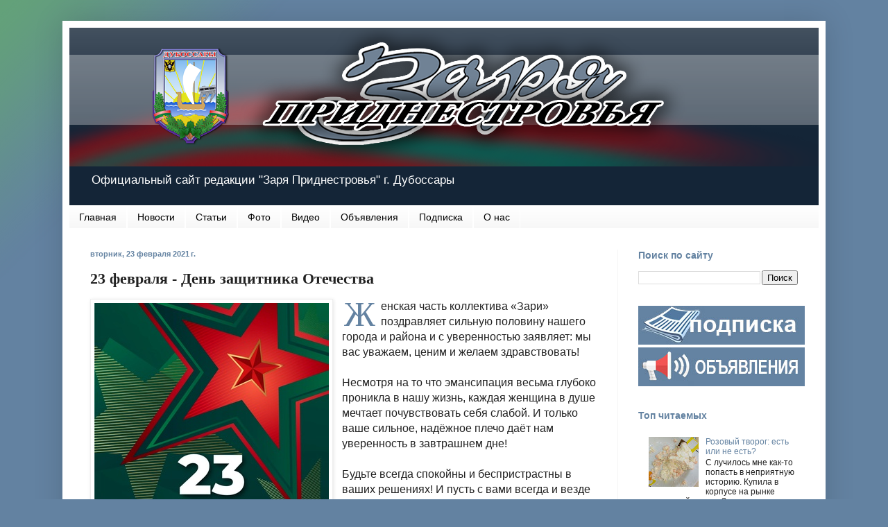

--- FILE ---
content_type: text/html; charset=UTF-8
request_url: https://www.zaryapmr.ru/2021/02/23.html
body_size: 23586
content:
<!DOCTYPE html>
<html class='v2' dir='ltr' lang='ru' xmlns='http://www.w3.org/1999/xhtml' xmlns:b='http://www.google.com/2005/gml/b' xmlns:data='http://www.google.com/2005/gml/data' xmlns:expr='http://www.google.com/2005/gml/expr'>
<head>
<link href='https://www.blogger.com/static/v1/widgets/335934321-css_bundle_v2.css' rel='stylesheet' type='text/css'/>
<meta content='e099055a73faa906' name='yandex-verification'/>
<meta content='kmK33OUOHlsqNBuIPJXFbM0p3oQ08Y4m_G8wFBG7jls' name='google-site-verification'/>
<meta content='width=1100' name='viewport'/>
<meta content='text/html; charset=UTF-8' http-equiv='Content-Type'/>
<meta content='blogger' name='generator'/>
<link href='https://www.zaryapmr.ru/favicon.ico' rel='icon' type='image/x-icon'/>
<link href='https://www.zaryapmr.ru/2021/02/23.html' rel='canonical'/>
<link rel="alternate" type="application/atom+xml" title="Заря Приднестровья - Atom" href="https://www.zaryapmr.ru/feeds/posts/default" />
<link rel="alternate" type="application/rss+xml" title="Заря Приднестровья - RSS" href="https://www.zaryapmr.ru/feeds/posts/default?alt=rss" />
<link rel="service.post" type="application/atom+xml" title="Заря Приднестровья - Atom" href="https://www.blogger.com/feeds/2674078843095453422/posts/default" />

<link rel="alternate" type="application/atom+xml" title="Заря Приднестровья - Atom" href="https://www.zaryapmr.ru/feeds/5954982786327672003/comments/default" />
<!--Can't find substitution for tag [blog.ieCssRetrofitLinks]-->
<link href='https://blogger.googleusercontent.com/img/b/R29vZ2xl/AVvXsEga3NID6M40WiM604VRQJ1fJVxQCOPHBr2QrwZainDnImjo8OV0ufltW8JK61e9V1vYMWRURQVj-sP9wG1RegDIHttzsdkVzKc_WfipfMF4BWtR_JNuPQ3-6X2dzEpoLVQU6WB0IeNQqUl_/s16000/00.jpg' rel='image_src'/>
<meta content='Поздравление' name='description'/>
<meta content='https://www.zaryapmr.ru/2021/02/23.html' property='og:url'/>
<meta content='23 февраля - День защитника Отечества' property='og:title'/>
<meta content='Поздравление' property='og:description'/>
<meta content='https://blogger.googleusercontent.com/img/b/R29vZ2xl/AVvXsEga3NID6M40WiM604VRQJ1fJVxQCOPHBr2QrwZainDnImjo8OV0ufltW8JK61e9V1vYMWRURQVj-sP9wG1RegDIHttzsdkVzKc_WfipfMF4BWtR_JNuPQ3-6X2dzEpoLVQU6WB0IeNQqUl_/w1200-h630-p-k-no-nu/00.jpg' property='og:image'/>
<title>Заря Приднестровья: 23 февраля - День защитника Отечества</title>
<style id='page-skin-1' type='text/css'><!--
/*
-----------------------------------------------
Blogger Template Style
Name:     Simple
Designer: Blogger
URL:      www.blogger.com
----------------------------------------------- */
/* Variable definitions
====================
<Variable name="keycolor" description="Main Color" type="color" default="#66bbdd"/>
<Group description="Page Text" selector="body">
<Variable name="body.font" description="Font" type="font"
default="normal normal 12px Arial, Tahoma, Helvetica, FreeSans, sans-serif"/>
<Variable name="body.text.color" description="Text Color" type="color" default="#222222"/>
</Group>
<Group description="Backgrounds" selector=".body-fauxcolumns-outer">
<Variable name="body.background.color" description="Outer Background" type="color" default="#66bbdd"/>
<Variable name="content.background.color" description="Main Background" type="color" default="#ffffff"/>
<Variable name="header.background.color" description="Header Background" type="color" default="transparent"/>
</Group>
<Group description="Links" selector=".main-outer">
<Variable name="link.color" description="Link Color" type="color" default="#2288bb"/>
<Variable name="link.visited.color" description="Visited Color" type="color" default="#888888"/>
<Variable name="link.hover.color" description="Hover Color" type="color" default="#33aaff"/>
</Group>
<Group description="Blog Title" selector=".header h1">
<Variable name="header.font" description="Font" type="font"
default="normal normal 60px Arial, Tahoma, Helvetica, FreeSans, sans-serif"/>
<Variable name="header.text.color" description="Title Color" type="color" default="#3399bb" />
</Group>
<Group description="Blog Description" selector=".header .description">
<Variable name="description.text.color" description="Description Color" type="color"
default="#777777" />
</Group>
<Group description="Tabs Text" selector=".tabs-inner .widget li a">
<Variable name="tabs.font" description="Font" type="font"
default="normal normal 14px Arial, Tahoma, Helvetica, FreeSans, sans-serif"/>
<Variable name="tabs.text.color" description="Text Color" type="color" default="#999999"/>
<Variable name="tabs.selected.text.color" description="Selected Color" type="color" default="#000000"/>
</Group>
<Group description="Tabs Background" selector=".tabs-outer .PageList">
<Variable name="tabs.background.color" description="Background Color" type="color" default="#f5f5f5"/>
<Variable name="tabs.selected.background.color" description="Selected Color" type="color" default="#eeeeee"/>
</Group>
<Group description="Post Title" selector="h3.post-title, .comments h4">
<Variable name="post.title.font" description="Font" type="font"
default="normal normal 22px Arial, Tahoma, Helvetica, FreeSans, sans-serif"/>
</Group>
<Group description="Date Header" selector=".date-header">
<Variable name="date.header.color" description="Text Color" type="color"
default="#222222"/>
<Variable name="date.header.background.color" description="Background Color" type="color"
default="transparent"/>
<Variable name="date.header.font" description="Text Font" type="font"
default="normal bold 11px Arial, Tahoma, Helvetica, FreeSans, sans-serif"/>
<Variable name="date.header.padding" description="Date Header Padding" type="string" default="inherit"/>
<Variable name="date.header.letterspacing" description="Date Header Letter Spacing" type="string" default="inherit"/>
<Variable name="date.header.margin" description="Date Header Margin" type="string" default="inherit"/>
</Group>
<Group description="Post Footer" selector=".post-footer">
<Variable name="post.footer.text.color" description="Text Color" type="color" default="#666666"/>
<Variable name="post.footer.background.color" description="Background Color" type="color"
default="#f9f9f9"/>
<Variable name="post.footer.border.color" description="Shadow Color" type="color" default="#eeeeee"/>
</Group>
<Group description="Gadgets" selector="h2">
<Variable name="widget.title.font" description="Title Font" type="font"
default="normal bold 11px Arial, Tahoma, Helvetica, FreeSans, sans-serif"/>
<Variable name="widget.title.text.color" description="Title Color" type="color" default="#000000"/>
<Variable name="widget.alternate.text.color" description="Alternate Color" type="color" default="#999999"/>
</Group>
<Group description="Images" selector=".main-inner">
<Variable name="image.background.color" description="Background Color" type="color" default="#ffffff"/>
<Variable name="image.border.color" description="Border Color" type="color" default="#eeeeee"/>
<Variable name="image.text.color" description="Caption Text Color" type="color" default="#222222"/>
</Group>
<Group description="Accents" selector=".content-inner">
<Variable name="body.rule.color" description="Separator Line Color" type="color" default="#eeeeee"/>
<Variable name="tabs.border.color" description="Tabs Border Color" type="color" default="#f5f5f5"/>
</Group>
<Variable name="body.background" description="Body Background" type="background"
color="#6382a1" default="$(color) none repeat scroll top left"/>
<Variable name="body.background.override" description="Body Background Override" type="string" default=""/>
<Variable name="body.background.gradient.cap" description="Body Gradient Cap" type="url"
default="url(https://resources.blogblog.com/blogblog/data/1kt/simple/gradients_light.png)"/>
<Variable name="body.background.gradient.tile" description="Body Gradient Tile" type="url"
default="url(https://resources.blogblog.com/blogblog/data/1kt/simple/body_gradient_tile_light.png)"/>
<Variable name="content.background.color.selector" description="Content Background Color Selector" type="string" default=".content-inner"/>
<Variable name="content.padding" description="Content Padding" type="length" default="10px" min="0" max="100px"/>
<Variable name="content.padding.horizontal" description="Content Horizontal Padding" type="length" default="10px" min="0" max="100px"/>
<Variable name="content.shadow.spread" description="Content Shadow Spread" type="length" default="40px" min="0" max="100px"/>
<Variable name="content.shadow.spread.webkit" description="Content Shadow Spread (WebKit)" type="length" default="5px" min="0" max="100px"/>
<Variable name="content.shadow.spread.ie" description="Content Shadow Spread (IE)" type="length" default="10px" min="0" max="100px"/>
<Variable name="main.border.width" description="Main Border Width" type="length" default="0" min="0" max="10px"/>
<Variable name="header.background.gradient" description="Header Gradient" type="url" default="none"/>
<Variable name="header.shadow.offset.left" description="Header Shadow Offset Left" type="length" default="-1px" min="-50px" max="50px"/>
<Variable name="header.shadow.offset.top" description="Header Shadow Offset Top" type="length" default="-1px" min="-50px" max="50px"/>
<Variable name="header.shadow.spread" description="Header Shadow Spread" type="length" default="1px" min="0" max="100px"/>
<Variable name="header.padding" description="Header Padding" type="length" default="30px" min="0" max="100px"/>
<Variable name="header.border.size" description="Header Border Size" type="length" default="1px" min="0" max="10px"/>
<Variable name="header.bottom.border.size" description="Header Bottom Border Size" type="length" default="0" min="0" max="10px"/>
<Variable name="header.border.horizontalsize" description="Header Horizontal Border Size" type="length" default="0" min="0" max="10px"/>
<Variable name="description.text.size" description="Description Text Size" type="string" default="140%"/>
<Variable name="tabs.margin.top" description="Tabs Margin Top" type="length" default="0" min="0" max="100px"/>
<Variable name="tabs.margin.side" description="Tabs Side Margin" type="length" default="30px" min="0" max="100px"/>
<Variable name="tabs.background.gradient" description="Tabs Background Gradient" type="url"
default="url(https://resources.blogblog.com/blogblog/data/1kt/simple/gradients_light.png)"/>
<Variable name="tabs.border.width" description="Tabs Border Width" type="length" default="1px" min="0" max="10px"/>
<Variable name="tabs.bevel.border.width" description="Tabs Bevel Border Width" type="length" default="1px" min="0" max="10px"/>
<Variable name="post.margin.bottom" description="Post Bottom Margin" type="length" default="25px" min="0" max="100px"/>
<Variable name="image.border.small.size" description="Image Border Small Size" type="length" default="2px" min="0" max="10px"/>
<Variable name="image.border.large.size" description="Image Border Large Size" type="length" default="5px" min="0" max="10px"/>
<Variable name="page.width.selector" description="Page Width Selector" type="string" default=".region-inner"/>
<Variable name="page.width" description="Page Width" type="string" default="auto"/>
<Variable name="main.section.margin" description="Main Section Margin" type="length" default="15px" min="0" max="100px"/>
<Variable name="main.padding" description="Main Padding" type="length" default="15px" min="0" max="100px"/>
<Variable name="main.padding.top" description="Main Padding Top" type="length" default="30px" min="0" max="100px"/>
<Variable name="main.padding.bottom" description="Main Padding Bottom" type="length" default="30px" min="0" max="100px"/>
<Variable name="paging.background"
color="#ffffff"
description="Background of blog paging area" type="background"
default="transparent none no-repeat scroll top center"/>
<Variable name="footer.bevel" description="Bevel border length of footer" type="length" default="0" min="0" max="10px"/>
<Variable name="mobile.background.overlay" description="Mobile Background Overlay" type="string"
default="transparent none repeat scroll top left"/>
<Variable name="mobile.background.size" description="Mobile Background Size" type="string" default="auto"/>
<Variable name="mobile.button.color" description="Mobile Button Color" type="color" default="#ffffff" />
<Variable name="startSide" description="Side where text starts in blog language" type="automatic" default="left"/>
<Variable name="endSide" description="Side where text ends in blog language" type="automatic" default="right"/>
*/
/* Content
----------------------------------------------- */
body {
font: normal normal 12px Arial, Tahoma, Helvetica, FreeSans, sans-serif;
color: #222222;
background: #6382a1 url(//4.bp.blogspot.com/-ijGwic9tfT0/Xk53oA3fz1I/AAAAAAAACUY/NQl28oZFpUsfgl7CnInV_4vLix5GuYXxQCK4BGAYYCw/s0/fongreen.png) no-repeat fixed top left;
padding: 0 40px 40px 40px;
}
html body .region-inner {
min-width: 0;
max-width: 100%;
width: auto;
}
h2 {
font-size: 22px;
}
a:link {
text-decoration:none;
color: #6382a1;
}
a:visited {
text-decoration:none;
color: #6382a1;
}
a:hover {
text-decoration:underline;
color: #63a179;
}
.body-fauxcolumn-outer .fauxcolumn-inner {
background: transparent none repeat scroll top left;
_background-image: none;
}
.body-fauxcolumn-outer .cap-top {
position: absolute;
z-index: 1;
height: 400px;
width: 100%;
}
.body-fauxcolumn-outer .cap-top .cap-left {
width: 100%;
background: transparent none repeat-x scroll top left;
_background-image: none;
}
.content-outer {
-moz-box-shadow: 0 0 40px rgba(0, 0, 0, .15);
-webkit-box-shadow: 0 0 5px rgba(0, 0, 0, .15);
-goog-ms-box-shadow: 0 0 10px #333333;
box-shadow: 0 0 40px rgba(0, 0, 0, .15);
margin-bottom: 1px;
}
.content-inner {
padding: 10px 10px;
}
.content-inner {
background-color: #ffffff;
}
/* Header
----------------------------------------------- */
.header-outer {
background: #142537 url(https://resources.blogblog.com/blogblog/data/1kt/simple/gradients_light.png) repeat-x scroll 0 -400px;
_background-image: none;
}
.Header h1 {
font: normal normal 60px Arial, Tahoma, Helvetica, FreeSans, sans-serif;
color: #ffffff;
text-shadow: 1px 2px 3px rgba(0, 0, 0, .2);
}
.Header h1 a {
color: #ffffff;
}
.Header .description {
font-size: 140%;
color: #ffffff;
}
.header-inner .Header .titlewrapper {
padding: 22px 30px;
}
.header-inner .Header .descriptionwrapper {
padding: 0 30px;
}
/* Tabs
----------------------------------------------- */
.tabs-inner .section:first-child {
border-top: 0 solid #ffffff;
}
.tabs-inner .section:first-child ul {
margin-top: -0;
border-top: 0 solid #ffffff;
border-left: 0 solid #ffffff;
border-right: 0 solid #ffffff;
}
.tabs-inner .widget ul {
background: #f5f5f5 url(https://resources.blogblog.com/blogblog/data/1kt/simple/gradients_light.png) repeat-x scroll 0 -800px;
_background-image: none;
border-bottom: 1px solid #ffffff;
margin-top: 0;
margin-left: -30px;
margin-right: -30px;
}
.tabs-inner .widget li a {
display: inline-block;
padding: .6em 1em;
font: normal normal 14px Arial, Tahoma, Helvetica, FreeSans, sans-serif;
color: #000000;
border-left: 1px solid #ffffff;
border-right: 1px solid #ffffff;
}
.tabs-inner .widget li:first-child a {
border-left: none;
}
.tabs-inner .widget li.selected a, .tabs-inner .widget li a:hover {
color: #000000;
background-color: #eeeeee;
text-decoration: none;
}
/* Columns
----------------------------------------------- */
.main-outer {
border-top: 0 solid #f5f5f5;
}
.fauxcolumn-left-outer .fauxcolumn-inner {
border-right: 1px solid #f5f5f5;
}
.fauxcolumn-right-outer .fauxcolumn-inner {
border-left: 1px solid #f5f5f5;
}
/* Headings
----------------------------------------------- */
div.widget > h2,
div.widget h2.title {
margin: 0 0 1em 0;
font: normal bold 14px Arial, Tahoma, Helvetica, FreeSans, sans-serif;
color: #6382a1;
}
/* Widgets
----------------------------------------------- */
.widget .zippy {
color: #6382a1;
text-shadow: 2px 2px 1px rgba(0, 0, 0, .1);
}
.widget .popular-posts ul {
list-style: none;
}
/* Posts
----------------------------------------------- */
h2.date-header {
font: normal bold 11px Arial, Tahoma, Helvetica, FreeSans, sans-serif;
}
.date-header span {
background-color: rgba(0, 0, 0, 0);
color: #6382a1;
padding: inherit;
letter-spacing: inherit;
margin: inherit;
}
.main-inner {
padding-top: 30px;
padding-bottom: 30px;
}
.main-inner .column-center-inner {
padding: 0 15px;
}
.main-inner .column-center-inner .section {
margin: 0 15px;
}
.post {
margin: 0 0 5px 0;
}
h3.post-title, .comments h4 {
font: normal bold 22px Georgia, Utopia, 'Palatino Linotype', Palatino, serif;
margin: .75em 0 0;
}
.post-body {
font-size: 110%;
line-height: 1.4;
position: relative;
}
.post-body img, .post-body .tr-caption-container, .Profile img, .Image img,
.BlogList .item-thumbnail img {
padding: 2px;
background: #ffffff;
border: 1px solid #eeeeee;
-moz-box-shadow: 1px 1px 5px rgba(0, 0, 0, .1);
-webkit-box-shadow: 1px 1px 5px rgba(0, 0, 0, .1);
box-shadow: 1px 1px 5px rgba(0, 0, 0, .1);
}
.post-body img, .post-body .tr-caption-container {
padding: 5px;
}
.post-body .tr-caption-container {
color: #222222;
}
.post-body .tr-caption-container img {
padding: 0;
background: transparent;
border: none;
-moz-box-shadow: 0 0 0 rgba(0, 0, 0, .1);
-webkit-box-shadow: 0 0 0 rgba(0, 0, 0, .1);
box-shadow: 0 0 0 rgba(0, 0, 0, .1);
}
.post-header {
margin: 0 0 1.5em;
line-height: 1.6;
font-size: 90%;
}
.post-footer {
margin: 5px -2px 0;
padding: 5px 10px;
color: #6382a1;
background-color: rgba(0, 0, 0, 0);
border-bottom: 1px solid #eeeeee;
line-height: 1.6;
font-size: 90%;
}
#comments .comment-author {
padding-top: 1.5em;
border-top: 1px solid #f5f5f5;
background-position: 0 1.5em;
}
#comments .comment-author:first-child {
padding-top: 0;
border-top: none;
}
.avatar-image-container {
margin: .2em 0 0;
}
#comments .avatar-image-container img {
border: 1px solid #eeeeee;
}
/* Comments
----------------------------------------------- */
.comments .comments-content .icon.blog-author {
background-repeat: no-repeat;
background-image: url([data-uri]);
}
.comments .comments-content .loadmore a {
border-top: 1px solid #6382a1;
border-bottom: 1px solid #6382a1;
}
.comments .comment-thread.inline-thread {
background-color: rgba(0, 0, 0, 0);
}
.comments .continue {
border-top: 2px solid #6382a1;
}
/* Accents
---------------------------------------------- */
.section-columns td.columns-cell {
border-left: 1px solid #f5f5f5;
}
.blog-pager {
background: transparent none no-repeat scroll top center;
}
.blog-pager-older-link, .home-link,
.blog-pager-newer-link {
background-color: #ffffff;
padding: 5px;
}
.footer-outer {
border-top: 0 dashed #bbbbbb;
}
/* Mobile
----------------------------------------------- */
body.mobile  {
background-size: auto;
}
.mobile .body-fauxcolumn-outer {
background: transparent none repeat scroll top left;
}
.mobile .body-fauxcolumn-outer .cap-top {
background-size: 100% auto;
}
.mobile .content-outer {
-webkit-box-shadow: 0 0 3px rgba(0, 0, 0, .15);
box-shadow: 0 0 3px rgba(0, 0, 0, .15);
}
.mobile .tabs-inner .widget ul {
margin-left: 0;
margin-right: 0;
}
.mobile .post {
margin: 0;
}
.mobile .main-inner .column-center-inner .section {
margin: 0;
}
.mobile .date-header span {
padding: 0.1em 10px;
margin: 0 -10px;
}
.mobile h3.post-title {
margin: 0;
}
.mobile .blog-pager {
background: transparent none no-repeat scroll top center;
}
.mobile .footer-outer {
border-top: none;
}
.mobile .main-inner, .mobile .footer-inner {
background-color: #ffffff;
}
.mobile-index-contents {
color: #222222;
}
.mobile-link-button {
background-color: #6382a1;
}
.mobile-link-button a:link, .mobile-link-button a:visited {
color: #ffffff;
}
.mobile .tabs-inner .section:first-child {
border-top: none;
}
.mobile .tabs-inner .PageList .widget-content {
background-color: #eeeeee;
color: #000000;
border-top: 1px solid #ffffff;
border-bottom: 1px solid #ffffff;
}
.mobile .tabs-inner .PageList .widget-content .pagelist-arrow {
border-left: 1px solid #ffffff;
}
.showpageOf{display:inline-block;font-size:90%;padding:7px 12px;vertical-align:top;line-height:20px;}
.showpagePoint{background:#333;color:#fff;display:inline-block;vertical-align:top;line-height:20px;padding:7px 12px;margin:0;font-size:14px;text-align:center;border-left:1px solid #f0f0f0;box-shadow:inset 0 1px 1px rgba(0,0,0,0.1);transition:initial}
.showpage a,.showpageNum a{display:inline-block;vertical-align:top;line-height:20px;padding:7px 12px;margin:0;font-size:14px;text-align:center;border-left:1px solid #f0f0f0;transition:color .3s}
.showpage a:hover,.showpageNum a:hover{background-color:#fefefe;color:#454545;box-shadow:inset 0 1px 1px rgba(0,0,0,0.1);transition:color .3s}
.jump-link {
text-transform: uppercase;
margin: 0 auto;
font-size: 12px;
letter-spacing: 0px;
text-align: right;
padding-top: 5px;
}
.jump-link a {
border: 1px solid;
padding: 7px;
}
--></style>
<style id='template-skin-1' type='text/css'><!--
body {
min-width: 1100px;
}
.content-outer, .content-fauxcolumn-outer, .region-inner {
min-width: 1100px;
max-width: 1100px;
_width: 1100px;
}
.main-inner .columns {
padding-left: 0px;
padding-right: 290px;
}
.main-inner .fauxcolumn-center-outer {
left: 0px;
right: 290px;
/* IE6 does not respect left and right together */
_width: expression(this.parentNode.offsetWidth -
parseInt("0px") -
parseInt("290px") + 'px');
}
.main-inner .fauxcolumn-left-outer {
width: 0px;
}
.main-inner .fauxcolumn-right-outer {
width: 290px;
}
.main-inner .column-left-outer {
width: 0px;
right: 100%;
margin-left: -0px;
}
.main-inner .column-right-outer {
width: 290px;
margin-right: -290px;
}
#layout {
min-width: 0;
}
#layout .content-outer {
min-width: 0;
width: 800px;
}
#layout .region-inner {
min-width: 0;
width: auto;
}
body#layout div.add_widget {
padding: 8px;
}
body#layout div.add_widget a {
margin-left: 32px;
}
--></style>
<style>
    body {background-image:url(\/\/4.bp.blogspot.com\/-ijGwic9tfT0\/Xk53oA3fz1I\/AAAAAAAACUY\/NQl28oZFpUsfgl7CnInV_4vLix5GuYXxQCK4BGAYYCw\/s0\/fongreen.png);}
    
@media (max-width: 200px) { body {background-image:url(\/\/4.bp.blogspot.com\/-ijGwic9tfT0\/Xk53oA3fz1I\/AAAAAAAACUY\/NQl28oZFpUsfgl7CnInV_4vLix5GuYXxQCK4BGAYYCw\/w200\/fongreen.png);}}
@media (max-width: 400px) and (min-width: 201px) { body {background-image:url(\/\/4.bp.blogspot.com\/-ijGwic9tfT0\/Xk53oA3fz1I\/AAAAAAAACUY\/NQl28oZFpUsfgl7CnInV_4vLix5GuYXxQCK4BGAYYCw\/w400\/fongreen.png);}}
@media (max-width: 800px) and (min-width: 401px) { body {background-image:url(\/\/4.bp.blogspot.com\/-ijGwic9tfT0\/Xk53oA3fz1I\/AAAAAAAACUY\/NQl28oZFpUsfgl7CnInV_4vLix5GuYXxQCK4BGAYYCw\/w800\/fongreen.png);}}
@media (max-width: 1200px) and (min-width: 801px) { body {background-image:url(\/\/4.bp.blogspot.com\/-ijGwic9tfT0\/Xk53oA3fz1I\/AAAAAAAACUY\/NQl28oZFpUsfgl7CnInV_4vLix5GuYXxQCK4BGAYYCw\/w1200\/fongreen.png);}}
/* Last tag covers anything over one higher than the previous max-size cap. */
@media (min-width: 1201px) { body {background-image:url(\/\/4.bp.blogspot.com\/-ijGwic9tfT0\/Xk53oA3fz1I\/AAAAAAAACUY\/NQl28oZFpUsfgl7CnInV_4vLix5GuYXxQCK4BGAYYCw\/w1600\/fongreen.png);}}
  </style>
<script type='text/javascript'>
        (function(i,s,o,g,r,a,m){i['GoogleAnalyticsObject']=r;i[r]=i[r]||function(){
        (i[r].q=i[r].q||[]).push(arguments)},i[r].l=1*new Date();a=s.createElement(o),
        m=s.getElementsByTagName(o)[0];a.async=1;a.src=g;m.parentNode.insertBefore(a,m)
        })(window,document,'script','https://www.google-analytics.com/analytics.js','ga');
        ga('create', 'UA-131758081-1', 'auto', 'blogger');
        ga('blogger.send', 'pageview');
      </script>
<!--Related Posts with thumbnails Scripts and Styles Start-->
<style type='text/css'>
#related-posts{float:left;width:auto;}
#related-posts a{border-right: 4px dotted #FFFFFF;}
#related-posts h4{margin-top: 10px;background:none;font:18px Oswald;padding:3px;color:#6382a1; text-transform:uppercase;}
#related-posts .related_img {margin:5px;border:2px solid #f2f2f2;object-fit: cover;width:120px;height:110px;-webkit-border-radius: 5px;-moz-border-radius: 5px; border-radius: 5px; }
#related-title {color:#333;text-align:center;text-transform:capitalize;padding: 0px 5px 10px;font-size:12px;width:110px; height: 40px;}
</style>
<script type='text/javascript'>
//<![CDATA[
var relatedTitles=new Array();var relatedTitlesNum=0;var relatedUrls=new Array();var thumburl=new Array();function related_results_labels_thumbs(json){for(var i=0;i<json.feed.entry.length;i++){var entry=json.feed.entry[i];relatedTitles[relatedTitlesNum]=entry.title.$t;try{thumburl[relatedTitlesNum]=entry.gform_foot.url}catch(error){s=entry.content.$t;a=s.indexOf("<img");b=s.indexOf("src=\"",a);c=s.indexOf("\"",b+5);d=s.substr(b+5,c-b-5);if((a!=-1)&&(b!=-1)&&(c!=-1)&&(d!="")){thumburl[relatedTitlesNum]=d}else thumburl[relatedTitlesNum]='https://blogger.googleusercontent.com/img/b/R29vZ2xl/AVvXsEhkCdh4c_kQpIxKwitZjKneBNyrHhkLkugK0MrGLun6epNJ9VTsdX02Gef1L-oD_sMnCfxodb0Uc7Jkghc6nSITJfTQlqgIRU_LOsMuArSYaN05Fyq1xkZBUjJVvEQstai0mNBHmaefu5CA/s1600/no-thumbnail.png'}if(relatedTitles[relatedTitlesNum].length>35)relatedTitles[relatedTitlesNum]=relatedTitles[relatedTitlesNum].substring(0,35)+"...";for(var k=0;k<entry.link.length;k++){if(entry.link[k].rel=='alternate'){relatedUrls[relatedTitlesNum]=entry.link[k].href;relatedTitlesNum++}}}}function removeRelatedDuplicates_thumbs(){var tmp=new Array(0);var tmp2=new Array(0);var tmp3=new Array(0);for(var i=0;i<relatedUrls.length;i++){if(!contains_thumbs(tmp,relatedUrls[i])){tmp.length+=1;tmp[tmp.length-1]=relatedUrls[i];tmp2.length+=1;tmp3.length+=1;tmp2[tmp2.length-1]=relatedTitles[i];tmp3[tmp3.length-1]=thumburl[i]}}relatedTitles=tmp2;relatedUrls=tmp;thumburl=tmp3}function contains_thumbs(a,e){for(var j=0;j<a.length;j++)if(a[j]==e)return true;return false}function printRelatedLabels_thumbs(){for(var i=0;i<relatedUrls.length;i++){if((relatedUrls[i]==currentposturl)||(!(relatedTitles[i]))){relatedUrls.splice(i,1);relatedTitles.splice(i,1);thumburl.splice(i,1);i--}}var r=Math.floor((relatedTitles.length-1)*Math.random());var i=0;if(relatedTitles.length>0)document.write('<h4>'+relatedpoststitle+'</h4>');document.write('<div style="clear: both;"/>');while(i<relatedTitles.length&&i<20&&i<maxresults){document.write('<a style="text-decoration:none;margin:0 4px 10px 0;float:left;');if(i!=0)document.write('"');else document.write('"');document.write(' href="'+relatedUrls[r]+'"><img class="related_img" src="'+thumburl[r]+'"/><br/><div id="related-title">'+relatedTitles[r]+'</div></a>');if(r<relatedTitles.length-1){r++}else{r=0}i++}document.write('</div>');relatedUrls.splice(0,relatedUrls.length);thumburl.splice(0,thumburl.length);relatedTitles.splice(0,relatedTitles.length)}
//]]>
</script>
<!--Related Posts with thumbnails Scripts and Styles End-->
<link href='https://www.blogger.com/dyn-css/authorization.css?targetBlogID=2674078843095453422&amp;zx=46f6388c-be4b-4d83-884d-3aafc7800823' media='none' onload='if(media!=&#39;all&#39;)media=&#39;all&#39;' rel='stylesheet'/><noscript><link href='https://www.blogger.com/dyn-css/authorization.css?targetBlogID=2674078843095453422&amp;zx=46f6388c-be4b-4d83-884d-3aafc7800823' rel='stylesheet'/></noscript>
<meta name='google-adsense-platform-account' content='ca-host-pub-1556223355139109'/>
<meta name='google-adsense-platform-domain' content='blogspot.com'/>

</head>
<body class='loading'>
<div class='navbar no-items section' id='navbar' name='Панель навигации'>
</div>
<div class='body-fauxcolumns'>
<div class='fauxcolumn-outer body-fauxcolumn-outer'>
<div class='cap-top'>
<div class='cap-left'></div>
<div class='cap-right'></div>
</div>
<div class='fauxborder-left'>
<div class='fauxborder-right'></div>
<div class='fauxcolumn-inner'>
</div>
</div>
<div class='cap-bottom'>
<div class='cap-left'></div>
<div class='cap-right'></div>
</div>
</div>
</div>
<div class='content'>
<div class='content-fauxcolumns'>
<div class='fauxcolumn-outer content-fauxcolumn-outer'>
<div class='cap-top'>
<div class='cap-left'></div>
<div class='cap-right'></div>
</div>
<div class='fauxborder-left'>
<div class='fauxborder-right'></div>
<div class='fauxcolumn-inner'>
</div>
</div>
<div class='cap-bottom'>
<div class='cap-left'></div>
<div class='cap-right'></div>
</div>
</div>
</div>
<div class='content-outer'>
<div class='content-cap-top cap-top'>
<div class='cap-left'></div>
<div class='cap-right'></div>
</div>
<div class='fauxborder-left content-fauxborder-left'>
<div class='fauxborder-right content-fauxborder-right'></div>
<div class='content-inner'>
<header>
<div class='header-outer'>
<div class='header-cap-top cap-top'>
<div class='cap-left'></div>
<div class='cap-right'></div>
</div>
<div class='fauxborder-left header-fauxborder-left'>
<div class='fauxborder-right header-fauxborder-right'></div>
<div class='region-inner header-inner'>
<div class='header section' id='header' name='Заголовок'><div class='widget Header' data-version='1' id='Header1'>
<div id='header-inner'>
<a href='https://www.zaryapmr.ru/' style='display: block'>
<img alt='Заря Приднестровья' height='200px; ' id='Header1_headerimg' src='https://blogger.googleusercontent.com/img/b/R29vZ2xl/AVvXsEgDh0UKynzke7pf8qDmR1hIKfES3QXYcgra2dxTi8vu5p17uAHGaSUzrJ3sOsIjQ_XSnH-3ZQ-HqIvMKsWappckLBcFCRuxj07jLC6bTVYW-V0itExlHBOJnjiONR0k4fvIdI-sU-oPHkCC/s16000/02135.png' style='display: block' width='1132px; '/>
</a>
<div class='descriptionwrapper'>
<p class='description'><span>Официальный сайт редакции "Заря Приднестровья" г. Дубоссары</span></p>
</div>
</div>
</div></div>
</div>
</div>
<div class='header-cap-bottom cap-bottom'>
<div class='cap-left'></div>
<div class='cap-right'></div>
</div>
</div>
</header>
<div class='tabs-outer'>
<div class='tabs-cap-top cap-top'>
<div class='cap-left'></div>
<div class='cap-right'></div>
</div>
<div class='fauxborder-left tabs-fauxborder-left'>
<div class='fauxborder-right tabs-fauxborder-right'></div>
<div class='region-inner tabs-inner'>
<div class='tabs section' id='crosscol' name='Поперечный столбец'><div class='widget PageList' data-version='1' id='PageList1'>
<div class='widget-content'>
<ul>
<li>
<a href='/'>Главная</a>
</li>
<li>
<a href='/search/label/%D0%9D%D0%BE%D0%B2%D0%BE%D1%81%D1%82%D0%B8'>Новости</a>
</li>
<li>
<a href='/search/label/%D0%A1%D1%82%D0%B0%D1%82%D1%8C%D0%B8'>Статьи</a>
</li>
<li>
<a href='/search/label/%D0%A4%D0%BE%D1%82%D0%BE'>Фото</a>
</li>
<li>
<a href='/search/label/%D0%92%D0%B8%D0%B4%D0%B5%D0%BE'>Видео</a>
</li>
<li>
<a href='/p/blog-page_24.html'>Объявления</a>
</li>
<li>
<a href='/p/blog-page_2.html'>Подписка</a>
</li>
<li>
<a href='/p/blog-page_18.html'>О нас</a>
</li>
</ul>
<div class='clear'></div>
</div>
</div></div>
<div class='tabs no-items section' id='crosscol-overflow' name='Cross-Column 2'></div>
</div>
</div>
<div class='tabs-cap-bottom cap-bottom'>
<div class='cap-left'></div>
<div class='cap-right'></div>
</div>
</div>
<div class='main-outer'>
<div class='main-cap-top cap-top'>
<div class='cap-left'></div>
<div class='cap-right'></div>
</div>
<div class='fauxborder-left main-fauxborder-left'>
<div class='fauxborder-right main-fauxborder-right'></div>
<div class='region-inner main-inner'>
<div class='columns fauxcolumns'>
<div class='fauxcolumn-outer fauxcolumn-center-outer'>
<div class='cap-top'>
<div class='cap-left'></div>
<div class='cap-right'></div>
</div>
<div class='fauxborder-left'>
<div class='fauxborder-right'></div>
<div class='fauxcolumn-inner'>
</div>
</div>
<div class='cap-bottom'>
<div class='cap-left'></div>
<div class='cap-right'></div>
</div>
</div>
<div class='fauxcolumn-outer fauxcolumn-left-outer'>
<div class='cap-top'>
<div class='cap-left'></div>
<div class='cap-right'></div>
</div>
<div class='fauxborder-left'>
<div class='fauxborder-right'></div>
<div class='fauxcolumn-inner'>
</div>
</div>
<div class='cap-bottom'>
<div class='cap-left'></div>
<div class='cap-right'></div>
</div>
</div>
<div class='fauxcolumn-outer fauxcolumn-right-outer'>
<div class='cap-top'>
<div class='cap-left'></div>
<div class='cap-right'></div>
</div>
<div class='fauxborder-left'>
<div class='fauxborder-right'></div>
<div class='fauxcolumn-inner'>
</div>
</div>
<div class='cap-bottom'>
<div class='cap-left'></div>
<div class='cap-right'></div>
</div>
</div>
<!-- corrects IE6 width calculation -->
<div class='columns-inner'>
<div class='column-center-outer'>
<div class='column-center-inner'>
<div class='main section' id='main' name='Основной'><div class='widget Blog' data-version='1' id='Blog1'>
<div class='blog-posts hfeed'>

          <div class="date-outer">
        
<h2 class='date-header'><span>вторник, 23 февраля 2021&#8239;г.</span></h2>

          <div class="date-posts">
        
<div class='post-outer'>
<div class='post hentry uncustomized-post-template' itemprop='blogPost' itemscope='itemscope' itemtype='http://schema.org/BlogPosting'>
<meta content='https://blogger.googleusercontent.com/img/b/R29vZ2xl/AVvXsEga3NID6M40WiM604VRQJ1fJVxQCOPHBr2QrwZainDnImjo8OV0ufltW8JK61e9V1vYMWRURQVj-sP9wG1RegDIHttzsdkVzKc_WfipfMF4BWtR_JNuPQ3-6X2dzEpoLVQU6WB0IeNQqUl_/s16000/00.jpg' itemprop='image_url'/>
<meta content='2674078843095453422' itemprop='blogId'/>
<meta content='5954982786327672003' itemprop='postId'/>
<a name='5954982786327672003'></a>
<h3 class='post-title entry-title' itemprop='name'>
23 февраля - День защитника Отечества
</h3>
<div class='post-header'>
<div class='post-header-line-1'></div>
</div>
<div class='post-body entry-content' id='post-body-5954982786327672003' itemprop='articleBody'>
<p></p><div class="separator" style="clear: both; text-align: center;"><a href="https://blogger.googleusercontent.com/img/b/R29vZ2xl/AVvXsEga3NID6M40WiM604VRQJ1fJVxQCOPHBr2QrwZainDnImjo8OV0ufltW8JK61e9V1vYMWRURQVj-sP9wG1RegDIHttzsdkVzKc_WfipfMF4BWtR_JNuPQ3-6X2dzEpoLVQU6WB0IeNQqUl_/s338/00.jpg" style="clear: left; float: left; margin-bottom: 1em; margin-right: 1em;"><img border="0" data-original-height="338" data-original-width="338" src="https://blogger.googleusercontent.com/img/b/R29vZ2xl/AVvXsEga3NID6M40WiM604VRQJ1fJVxQCOPHBr2QrwZainDnImjo8OV0ufltW8JK61e9V1vYMWRURQVj-sP9wG1RegDIHttzsdkVzKc_WfipfMF4BWtR_JNuPQ3-6X2dzEpoLVQU6WB0IeNQqUl_/s16000/00.jpg" /></a></div><span style="font-size: medium;"><span style="color: #6382a1; float: left; font-family: Georgia; font-size: 50px; line-height: 37px; padding-left: 3px; padding-right: 8px; padding-top: 4px;">Ж</span></span><span style="font-size: medium;">енская часть коллектива &#171;Зари&#187; поздравляет сильную половину нашего города и района и с уверенностью заявляет: мы вас уважаем, ценим и желаем здравствовать!</span><div><span style="font-size: medium;"><br /></span></div><div><span style="font-size: medium;">Несмотря на то что эмансипация весьма глубоко проникла в нашу жизнь, каждая женщина в душе мечтает почувствовать себя слабой. И только ваше сильное, надёжное плечо даёт нам уверенность в завтрашнем дне!</span></div><div><span style="font-size: medium;"><br /></span></div><div><span style="font-size: medium;">Будьте всегда спокойны и беспристрастны в ваших решениях! И пусть с вами всегда и везде будут наша любовь, понимание и поддержка! С праздником!</span></div>
<div style='clear: both;'></div>
</div>
<div class='post-footer'>
<div class='post-footer-line post-footer-line-1'>
<span class='post-author vcard'>
</span>
<span class='post-timestamp'>
</span>
<span class='reaction-buttons'>
</span>
<span class='post-comment-link'>
</span>
<span class='post-backlinks post-comment-link'>
</span>
<span class='post-icons'>
</span>
<div class='post-share-buttons goog-inline-block'>
</div>
</div>
<div class='post-footer-line post-footer-line-2'>
<span class='post-labels'>
</span>
</div>
<div id='related-posts'>
<script type='text/javascript'>
var currentposturl="https://www.zaryapmr.ru/2021/02/23.html";
var maxresults=5;
var relatedpoststitle="<b>Рекомендуем:</b>";
removeRelatedDuplicates_thumbs();
printRelatedLabels_thumbs();
</script>
</div>
<div class='post-footer-line post-footer-line-3'>
<span class='post-location'>
</span>
</div>
</div>
</div>
<div class='comments' id='comments'>
<a name='comments'></a>
</div>
</div>

        </div></div>
      
</div>
<div class='blog-pager' id='blog-pager'>
<span id='blog-pager-newer-link'>
<a class='blog-pager-newer-link' href='https://www.zaryapmr.ru/2021/02/takaya-vredno-poleznaya-kola.html' id='Blog1_blog-pager-newer-link' title='Следующее'>Следующее</a>
</span>
<span id='blog-pager-older-link'>
<a class='blog-pager-older-link' href='https://www.zaryapmr.ru/2021/02/blog-post_22.html' id='Blog1_blog-pager-older-link' title='Предыдущее'>Предыдущее</a>
</span>
<a class='home-link' href='https://www.zaryapmr.ru/'>Главная страница</a>
</div>
<div class='clear'></div>
</div></div>
</div>
</div>
<div class='column-left-outer'>
<div class='column-left-inner'>
<aside>
</aside>
</div>
</div>
<div class='column-right-outer'>
<div class='column-right-inner'>
<aside>
<div class='sidebar section' id='sidebar-right-1'><div class='widget BlogSearch' data-version='1' id='BlogSearch1'>
<h2 class='title'>Поиск по сайту</h2>
<div class='widget-content'>
<div id='BlogSearch1_form'>
<form action='https://www.zaryapmr.ru/search' class='gsc-search-box' target='_top'>
<table cellpadding='0' cellspacing='0' class='gsc-search-box'>
<tbody>
<tr>
<td class='gsc-input'>
<input autocomplete='off' class='gsc-input' name='q' size='10' title='search' type='text' value=''/>
</td>
<td class='gsc-search-button'>
<input class='gsc-search-button' title='search' type='submit' value='Поиск'/>
</td>
</tr>
</tbody>
</table>
</form>
</div>
</div>
<div class='clear'></div>
</div><div class='widget HTML' data-version='1' id='HTML10'>
<div class='widget-content'>
<a href="https://www.zaryapmr.ru/p/blog-page_2.html">
<img height="56" src="https://blogger.googleusercontent.com/img/a/AVvXsEi7KKYEBgkGbIuMVTbhYlIoIranxNXM7ywLugF-KPKtefuJElCT9_D_KzdP-XJO9IG4SjjaDnBQMaeOyotKiFLpUcowlu-2bCJqS7p_TwYJG0dZ-ElYwgE-gnQVWX85VVHfN4nKPz7wsKtdEhnxDB0tTAw-whM7kRGVvV7rJIKg4cYz07bZ0fXmI8PubA" width="240"
onmouseover="this.src='https://blogger.googleusercontent.com/img/a/AVvXsEiinY-mLfS75vD93riXZ2FppaViiXeaI5luW7hNDj76Zythm1i_jpvCmhan7dXX2u1ryuCGHrZI2R1WDsBD_H7pC9vZI7j7VG2nZv0-FIU022UNlQT41sNp5vBwwHiwruoxiSmTEo1PieF549xZxaenKAGgMK8b5RBc0FBb6VgvfMtkMBNZxrY8WZHpLg'; this.width=240;this.height=56;" 
onmouseout="this.src='https://blogger.googleusercontent.com/img/a/AVvXsEi7KKYEBgkGbIuMVTbhYlIoIranxNXM7ywLugF-KPKtefuJElCT9_D_KzdP-XJO9IG4SjjaDnBQMaeOyotKiFLpUcowlu-2bCJqS7p_TwYJG0dZ-ElYwgE-gnQVWX85VVHfN4nKPz7wsKtdEhnxDB0tTAw-whM7kRGVvV7rJIKg4cYz07bZ0fXmI8PubA'; this.width=240;this.height=56;"
 /></a>
<br />
<a href="https://www.zaryapmr.ru/p/blog-page_24.html">
<img height="56" src="https://blogger.googleusercontent.com/img/a/AVvXsEg1948o1NlvGx9xh3HW-521i_e0Ru-CiSgPlXB9sKGo6G_dq4LQQFN6uexQO_oNtfX-6g4o61fNzRS40Mk33EIVffJ3Ko_zCXzdTORXoKl26kjJL4V3exZTHA0mbPX_BViCm0jzL1XirLcXuG1aEA87y6jwLkbZQ8NSMp6Nuh7X33-lzkii_3wZOdCSdQ" width="240"
onmouseover="this.src='https://blogger.googleusercontent.com/img/a/AVvXsEhQHxXB6BA8JpAitnO0MMnhvrBtkJdrehglMO-Xj3VIkh7G7ybaB00pKNPH5lqNtgeJQhyOEax5ygJsqNCbEYMNM-L8qIoAhNQyLhscUwontE2XsyuRmJXfZcW37KvnzhEVIQ6S37ec-2d2ccP2cmi5AMNcgVIBqnMqUOFQuYUYpwZmtXluZQC-X4Mg8A'; this.width=240;this.height=56;" 
onmouseout="this.src='https://blogger.googleusercontent.com/img/a/AVvXsEg1948o1NlvGx9xh3HW-521i_e0Ru-CiSgPlXB9sKGo6G_dq4LQQFN6uexQO_oNtfX-6g4o61fNzRS40Mk33EIVffJ3Ko_zCXzdTORXoKl26kjJL4V3exZTHA0mbPX_BViCm0jzL1XirLcXuG1aEA87y6jwLkbZQ8NSMp6Nuh7X33-lzkii_3wZOdCSdQ'; this.width=240;this.height=56;"
 /></a>
</div>
<div class='clear'></div>
</div><div class='widget PopularPosts' data-version='1' id='PopularPosts1'>
<h2>Топ читаемых</h2>
<div class='widget-content popular-posts'>
<ul>
<li>
<div class='item-content'>
<div class='item-thumbnail'>
<a href='https://www.zaryapmr.ru/2021/11/rozovyj-tvorog-est-ili-ne-est.html' target='_blank'>
<img alt='' border='0' src='https://blogger.googleusercontent.com/img/a/AVvXsEiqQ7cNIrwAZ9MWcL1yOdKz2slkbrh6lMdUL-N9SpHO7Fb2RAu582LqIrsZ6PiHhEKhY8bZTa6ZbhTkNlPqGQSiFqPdGj_djujVU4X0HDc7XnAjpOm2M9g_VHs06oWNMKuMApszEJZfJkEIY1MeWKmxrXMaPFjw0N16nF8kY5sG7xchvIujCq2q8d0SVQ=w72-h72-p-k-no-nu'/>
</a>
</div>
<div class='item-title'><a href='https://www.zaryapmr.ru/2021/11/rozovyj-tvorog-est-ili-ne-est.html'>Розовый творог:  есть или не есть?</a></div>
<div class='item-snippet'>С лучилось мне как-то попасть в неприятную историю. Купила в корпусе на рынке домашний творог. Зная о превосходстве этого продукта над магаз...</div>
</div>
<div style='clear: both;'></div>
</li>
<li>
<div class='item-content'>
<div class='item-thumbnail'>
<a href='https://www.zaryapmr.ru/2026/01/zima-2026.html' target='_blank'>
<img alt='' border='0' src='https://blogger.googleusercontent.com/img/b/R29vZ2xl/AVvXsEicGApk6xxJ1PGSoUtej-vlSeDORPua02lNrVPRr_0zYu_2AbU2EZ1PHGVVka8alYj2pa_Q5dKdVzyaCxQaLygptoBO-_IaF0mWz8xkGrMsZCSKUQHFi8ZrWWcyKCwU75B0ZUzW07m6cCTJGRYfJI4sB-4dMbK4dL04xzG8KHZwYEXfTdcXXo9MfK2LzI_Q/w72-h72-p-k-no-nu/2025-12-31_12-55-27-089.jpg'/>
</a>
</div>
<div class='item-title'><a href='https://www.zaryapmr.ru/2026/01/zima-2026.html'>Снежное настроение Нового года в Дубоссарах</a></div>
<div class='item-snippet'>
</div>
</div>
<div style='clear: both;'></div>
</li>
<li>
<div class='item-content'>
<div class='item-thumbnail'>
<a href='https://www.zaryapmr.ru/2025/12/imtital.html' target='_blank'>
<img alt='' border='0' src='https://blogger.googleusercontent.com/img/b/R29vZ2xl/AVvXsEjICtul_187BqjXjuLtm0l_a9wJRul4xArN49jlNRyNFchAFCT3A_3rJ_NRBryMGgdlKF1utczJ-PL4-pbhA6O8yE4VP-xRZa05F_fQweozlLNhlohpJZJMfSh74PVHnQAz7VtttLbsBxXrUxs3hdxvdrWG4VVml7DFipY_3zdyCCS303LDnkNjbbUDJ7D2/w72-h72-p-k-no-nu/00.jpg'/>
</a>
</div>
<div class='item-title'><a href='https://www.zaryapmr.ru/2025/12/imtital.html'>Чудо руками ребёнка: история девочки Имтиталь</a></div>
<div class='item-snippet'>П од Новый год и Рождество мы все негласно начинаем верить в чудо. В то, что мир может быть мягче, люди внимательнее, а жизнь чуточку справе...</div>
</div>
<div style='clear: both;'></div>
</li>
<li>
<div class='item-content'>
<div class='item-thumbnail'>
<a href='https://www.zaryapmr.ru/2023/04/anons%20gazeti.html' target='_blank'>
<img alt='' border='0' src='https://blogger.googleusercontent.com/img/b/R29vZ2xl/AVvXsEiT4USE4mO66es1n6R-lSSIABWmrYAdpM3yRu7QAhGkw98LyhRbqebhKY5M37dkPB1Bp5B8leECA1cRUhhioLnmvon-bQR2WrFhGZcBngg8oAEnO5U2C2rtULz3n25DMRWwk9zWU5A8s5ZCkcEsZCZg2XkDBEB0XNJMOA31ZTGbOnbh3Dc78_YxG-m1VvOr/w72-h72-p-k-no-nu/zp.jpg'/>
</a>
</div>
<div class='item-title'><a href='https://www.zaryapmr.ru/2023/04/anons%20gazeti.html'>Читайте в номере газеты &#171;Заря Приднестровья&#187; от 16 января 2026 года </a></div>
<div class='item-snippet'>В очередном номере газеты &#8211; актуальные новости политики, экономики и социальной сферы уходящей недели. &#171;Творчество для меня &#8211; источник энерг...</div>
</div>
<div style='clear: both;'></div>
</li>
<li>
<div class='item-content'>
<div class='item-thumbnail'>
<a href='https://www.zaryapmr.ru/2025/09/uzory-istorii.html' target='_blank'>
<img alt='' border='0' src='https://blogger.googleusercontent.com/img/b/R29vZ2xl/AVvXsEgs0b4aRrSHmQqzuIJjTrwZnpNwyaOG4XErJRjohYXzkTktLxjAohyLi769r5DfbnmPcz5qE0f2kGM_JjSqQLEM3WgFv4LVafFqkqy3rHp9pTUBL14t8n39xMqKQnq6mknPh4_A1wbewvv5G1Bz-UYHkVZbFoprRHJBJBKJ4hw6Q7MasgjrfsKBQEZio3X7/w72-h72-p-k-no-nu/00.jpg'/>
</a>
</div>
<div class='item-title'><a href='https://www.zaryapmr.ru/2025/09/uzory-istorii.html'>Узоры истории</a></div>
<div class='item-snippet'>Г од приднестровского народа. Народа &#8211; уникального, сотканного из разнотравья приднестровской природы, из многообразия его истории и самобыт...</div>
</div>
<div style='clear: both;'></div>
</li>
</ul>
<div class='clear'></div>
</div>
</div><div class='widget HTML' data-version='1' id='HTML2'>
<h2 class='title'>Погода</h2>
<div class='widget-content'>
<!-- Code Weather Forecast rusmeteo.net  -->
<link href="https://api.rusmeteo.net/service/informers/css/widget-kit-2.min.css" rel="stylesheet" type="text/css" />
<a href="https://rusmeteo.net/weather/dubossary/" class="rm-kit-informer" id="06bb3ce0b88d4292d74246b9087dfc0e" style="width:240px">Погода в Дубоссарах</a>
<script async src="https://rusmeteo.net/api/informerV2/06bb3ce0b88d4292d74246b9087dfc0e/" type="text/javascript"></script>
<!-- End Code Weather Forecast rusmeteo.net -->
</div>
<div class='clear'></div>
</div><div class='widget Label' data-version='1' id='Label1'>
<h2>Рубрики</h2>
<div class='widget-content list-label-widget-content'>
<ul>
<li>
<a dir='ltr' href='https://www.zaryapmr.ru/search/label/%D0%A1%D1%82%D0%B0%D1%82%D1%8C%D0%B8'>Статьи</a>
</li>
<li>
<a dir='ltr' href='https://www.zaryapmr.ru/search/label/%D0%9E%D0%B1%D1%89%D0%B5%D1%81%D1%82%D0%B2%D0%BE'>Общество</a>
</li>
<li>
<a dir='ltr' href='https://www.zaryapmr.ru/search/label/%D0%9D%D0%BE%D0%B2%D0%BE%D1%81%D1%82%D0%B8'>Новости</a>
</li>
<li>
<a dir='ltr' href='https://www.zaryapmr.ru/search/label/%D0%A4%D0%BE%D1%82%D0%BE'>Фото</a>
</li>
<li>
<a dir='ltr' href='https://www.zaryapmr.ru/search/label/%D0%9A%D1%83%D0%BB%D1%8C%D1%82%D1%83%D1%80%D0%B0'>Культура</a>
</li>
<li>
<a dir='ltr' href='https://www.zaryapmr.ru/search/label/%D0%97%D0%B4%D0%BE%D1%80%D0%BE%D0%B2%D1%8C%D0%B5'>Здоровье</a>
</li>
<li>
<a dir='ltr' href='https://www.zaryapmr.ru/search/label/%D0%92%D0%B8%D0%B4%D0%B5%D0%BE'>Видео</a>
</li>
<li>
<a dir='ltr' href='https://www.zaryapmr.ru/search/label/%D0%A0%D0%B5%D1%86%D0%B5%D0%BF%D1%82%D1%8B'>Рецепты</a>
</li>
<li>
<a dir='ltr' href='https://www.zaryapmr.ru/search/label/%D0%A1%D0%BF%D0%BE%D1%80%D1%82'>Спорт</a>
</li>
<li>
<a dir='ltr' href='https://www.zaryapmr.ru/search/label/%D0%94%D0%B5%D1%82%D1%81%D0%BA%D0%B8%D0%B9%20%D0%BC%D0%B8%D1%80'>Детский мир</a>
</li>
<li>
<a dir='ltr' href='https://www.zaryapmr.ru/search/label/%D0%9D%D0%B0%D1%88%D0%B8%20%D0%BB%D1%8E%D0%B1%D0%B8%D0%BC%D1%86%D1%8B'>Наши любимцы</a>
</li>
<li>
<a dir='ltr' href='https://www.zaryapmr.ru/search/label/%D0%A0%D0%B0%D0%B7%D0%B2%D0%BB%D0%B5%D1%87%D0%B5%D0%BD%D0%B8%D1%8F'>Развлечения</a>
</li>
</ul>
<div class='clear'></div>
</div>
</div><div class='widget HTML' data-version='1' id='HTML1'>
<h2 class='title'>Ссылки</h2>
<div class='widget-content'>
<a href="http://www.dubossary.ru/" target="_blank" rel="nofollow"><img src="https://blogger.googleusercontent.com/img/b/R29vZ2xl/AVvXsEg_TFYnYeqBmqUqlC36ZN9FhWuJhqgW4-oTo9Zc3uzpp7aECrLVugx7pOj-jaoGoKLnTC9XAPZUV4hzCVznDwFf_dnaF2AViV-TyqBMAE4fO6Jy2tulZNtQGdQB3c4Z3Matdd1S4ei2Bjiq/s1600/banerdub.jpg" width="240" height="28" 
onmouseover="this.src='https://blogger.googleusercontent.com/img/b/R29vZ2xl/AVvXsEh7jcG7e5huKp2tp8iZCFghcC-ESFSAMJD82rxrOSn13FnS8QGHR1KKnXi89XN0y-eC1T5ivF4obLifT87_LZXOXsyEjcbw-jNxyAFT2hhyfqeYPOm7X26Mg572SNZm6SSedehVIAxH4Ru4/s1600/banerdub2.jpg'; this.width=240;this.height=28;" 
onmouseout="this.src='https://blogger.googleusercontent.com/img/b/R29vZ2xl/AVvXsEg_TFYnYeqBmqUqlC36ZN9FhWuJhqgW4-oTo9Zc3uzpp7aECrLVugx7pOj-jaoGoKLnTC9XAPZUV4hzCVznDwFf_dnaF2AViV-TyqBMAE4fO6Jy2tulZNtQGdQB3c4Z3Matdd1S4ei2Bjiq/s1600/banerdub.jpg'; this.width=240;this.height=28;"
/></a>
<br />
<a href="javascript:sh1()"><b>Сайты Приднестровья</b></a>
<div id="info1" style="padding-top: 5px; display: block;">
<p>
<b><a href="https://pmr.md/search?page=1&city=%D0%92%D1%81%D1%91%20%D0%9F%D1%80%D0%B8%D0%B4%D0%BD%D0%B5%D1%81%D1%82%D1%80%D0%BE%D0%B2%D1%8C%D0%B5" target="_blank" rel="nofollow">СПРАВОЧНИК ПМР</a><br /></b><br />
<b>Органы власти</b><br />
&#9679; <a href="http://president.gospmr.org" target="_blank" rel="nofollow">Президент</a><br />
&#9679; <a href="http://vspmr.org" target="_blank" rel="nofollow">Верховный Совет</a><br />
&#9679; <a href="http://government.gospmr.org" target="_blank" rel="nofollow">Правительство</a><br />
&#9679; <a href="http://mid.gospmr.org/ru" target="_blank" rel="nofollow">МИД ПМР</a><br />
&#9679; <a href="https://www.mvdpmr.org" target="_blank" rel="nofollow">МВД ПМР</a><br/><br />
<b>Города</b><br />
&#9679; <a href="https://tirasadmin.gospmr.org" target="_blank" rel="nofollow">Тирасполь</a><br/>
&#9679; <a href="https://bendery.gospmr.org" target="_blank" rel="nofollow">Бендеры</a><br />
&#9679; <a href="http://rybnitsa.org" target="_blank" rel="nofollow">Рыбница</a><br />
&#9679; <a href="http://slobodzeya.gospmr.org" target="_blank" rel="nofollow">Слободзея</a><br />
&#9679; <a href="http://grig-admin.idknet.com" target="_blank" rel="nofollow">Григориополь</a><br />
&#9679; <a href="https://camenca.gospmr.org" target="_blank" rel="nofollow">Каменка</a><br /><br />
<b>СМИ</b><br />
&#9679; <a href="https://tv.pgtrk.com/ru" target="_blank" rel="nofollow">Первый Приднестровский</a><br />
&#9679; <a href="https://tsv.md" target="_blank" rel="nofollow">ТСВ</a><br />
&#9679; <a href="http://radio.pgtrk.ru" target="_blank" rel="nofollow">Радио 1</a><br />
&#9679; <a href="https://novostipmr.com/ru" target="_blank" rel="nofollow">ИА "Новости Приднестровья"</a><br />
&#9679; <a href="http://pridnestrovie-daily.net/" target="_blank" rel="nofollow">Газета "Приднестровье"</a><br />
</p>
</div>
<br />
<a href="javascript:sh2()"><b>Дубоссарские сайты</b></a>
<div id="info2" style="padding-top: 5px; display: block;">
<p>
&#9679; <a href="http://ges-dubossary.ru" target="_blank" rel="nofollow">ГУП "Дубоссарская ГЭС"</a><br />
&#9679; <a href="https://dubossary-uno.ru" target="_blank" rel="nofollow">УНО Дубоссары</a><br />
&#9679; <a href="http://www.buketmoldavii.md" target="_blank" rel="nofollow">ЗАО "Букет Молдавии"</a><br />
&#9679; <a href="https://www.lenderagroprim.com/ru" target="_blank" rel="nofollow">ООО "Лендер агроприм"</a><br />
&#9679; <a href="http://www.ditpmr.ru/" target="_blank" rel="nofollow">Индустриальный техникум"</a><br />
&#9679; <a href="http://souz-dubossari.blogspot.com" target="_blank" rel="nofollow">ОО "Дубоссарский союз защитников Приднестровья"</a><br />
&#9679; <a href="https://odpmr.ru" target="_blank" rel="nofollow">ОО "Союз женщин Приднестровья"</a><br />
&#9679; <a href="https://pamiatdubossari.blogspot.com" target="_blank" rel="nofollow">Дубоссарский союз "Память"</a><br />
&#9679; <a href="http://dr-ecology.blogspot.com" target="_blank" rel="nofollow">ОО "Медики за экологию"</a><br />
&#9679; <a href="http://ddut.org" target="_blank" rel="nofollow">ДДЮТ</a><br />
&#9679; <a href="http://ecoprint-studio.ru" target="_blank" rel="nofollow">Студия печати "яМайка"</a><br />
&#9679; <a href="https://mirremonta.md/" target="_blank" rel="nofollow">&#171;Мир ремонта&#187;</a><br />
</p>
</div>

<script type="text/javascript">
sh1();
function sh1() {
obj = document.getElementById("info1");
if( obj.style.display == "none" ) { obj.style.display = "block"; } else { obj.style.display = "none"; }
}
sh2();
function sh2() {
obj = document.getElementById("info2");
if( obj.style.display == "none" ) { obj.style.display = "block"; } else { obj.style.display = "none"; }
}
sh3();
function sh3() {
obj = document.getElementById("info3");
if( obj.style.display == "none" ) { obj.style.display = "block"; } else { obj.style.display = "none"; }
}
</script>
</div>
<div class='clear'></div>
</div><div class='widget Image' data-version='1' id='Image3'>
<div class='widget-content'>
<img alt='' height='86' id='Image3_img' src='https://blogger.googleusercontent.com/img/a/AVvXsEhXdYKY1Cc31VSX8hHiofH7Bksv34v1ceZ4avA1S48wLdXjTe0QrtE1O3Q7uvSGV0qRs_eyLBlIe2epodAHOKzP0r4xi5-1ZWpdbrHLlk5PDj8dX2QlKSKnXzxlLYf3j0mVbJP7k-DheDMamzM5kauqFzKe7Hd5l2BFvE5vPbZkUnRzWY6q-EOQj1X_h6z1=s240' width='240'/>
<br/>
</div>
<div class='clear'></div>
</div><div class='widget Image' data-version='1' id='Image6'>
<h2>Наш канал в Telegram</h2>
<div class='widget-content'>
<a href='https://t.me/zaryapmr'>
<img alt='Наш канал в Telegram' height='81' id='Image6_img' src='https://blogger.googleusercontent.com/img/a/AVvXsEgYUNPUly1ltSQvY7xZZBPj8zBIysg9P116oPrXZ4p2mnK9G4ldmTAS0UyhuQV_ZcWFDvi38fMwkSS3C8Yj1IS9VSXcK5yWBQj-SDzwlV2p849yHazOnMI5-9UzLd7o72MlnHZEkKFTYqlwMG1IBadu2Ksqor-3IS9SQ_qc3JtAbnhk_6PoJ0p43U94C3iw=s240' width='240'/>
</a>
<br/>
</div>
<div class='clear'></div>
</div><div class='widget Image' data-version='1' id='Image1'>
<h2>Дубоссары в Viber</h2>
<div class='widget-content'>
<a href='https://invite.viber.com/?g2=AQBzNBj3Vzq%2BJk0RrNhRdkMeVwLku8ZSNdLXyHxs%2FmWw%2FCLYy%2F0dtK129Vrr4HNm&lang=ru'>
<img alt='Дубоссары в Viber' height='123' id='Image1_img' src='https://blogger.googleusercontent.com/img/a/AVvXsEi8PUupOkQlv_hdTCZeM7u4TanQtQhc6Y-_1q_dcDwmge_Krt2LOtoh5cJs9cqE__miWe222TVLc9sLaOYfDh4IQ5G_NyuGv99CBm3Fy4MI45tNIjJCgHZEC_mEguLdwu2wmK4el7nk4IRz-d9hscgsF_rzHeKsh8JvD_dRhZ_UtEz84j2qBaKwqNgtQg=s240' width='240'/>
</a>
<br/>
</div>
<div class='clear'></div>
</div><div class='widget HTML' data-version='1' id='HTML9'>
<div class='widget-content'>
<a href="/2020/01/blog-post_46.html" target="_blank" rel="nofollow"><img src="https://blogger.googleusercontent.com/img/a/AVvXsEiri5cuY9IjdF7ExXx1Uf4K4CvQpIbhVfqTOl1D6TDoDu3jrVR5-7GmMwyQ9Aqn_18WzGGIvu8ATl4n7Z5UECVinZ37xi7TdYO35Eu1PuukE7cp4vCiSTbzpJ3nLhF8LJEoYK6FBbaddmB8nDb_D9iCQN6o3IVUrsAUfe3uIn_8DMG9BduFSS2TuPK6eQ" width="240" height="28" 
onmouseover="this.src='https://blogger.googleusercontent.com/img/a/AVvXsEgVw567NI15BDLzFjtZo07lNPDzUdktq81jIZLlD6oW5CJGXtcE8rIRRtuxXrlVg3TkKNEB99SbYoAYrhgKF7bhPEu2bszuaVwK09RTisPZpxdlGZlvRTohoJ4QeDPz4wclsECUEGGNKQ9YhnwKcPQKHEMZtIF88heyXl1sNpzS08Mlu4sbDr6hWTKxLw'; this.width=240;this.height=28;" 
onmouseout="this.src='https://blogger.googleusercontent.com/img/a/AVvXsEiri5cuY9IjdF7ExXx1Uf4K4CvQpIbhVfqTOl1D6TDoDu3jrVR5-7GmMwyQ9Aqn_18WzGGIvu8ATl4n7Z5UECVinZ37xi7TdYO35Eu1PuukE7cp4vCiSTbzpJ3nLhF8LJEoYK6FBbaddmB8nDb_D9iCQN6o3IVUrsAUfe3uIn_8DMG9BduFSS2TuPK6eQ'; this.width=240;this.height=28;"
/></a>
<br />
<a href="/2020/02/2_7.html" target="_blank" rel="nofollow"><img src="https://blogger.googleusercontent.com/img/a/AVvXsEgwVc-4qOUvJ8f0kfiuHRJOJX7QhrqrpSD-ioCsw32h4SkXTpze2KIMigqMPWxw5VsproODZBR_uVeArjU629WlYFk88fNIfZmLhjD3uM5jycanTKG6S7qzE8k_Z82AQpYeo4LTr3ksiuKWKo5zNb-iGTDONtsd2r-aPt9v7pyMhaueuZ2DCGlE0egi4g" width="240" height="28" 
onmouseover="this.src='https://blogger.googleusercontent.com/img/a/AVvXsEjOO9aA9uQukqfPhHlSqhOepJ7zIeN0-qDFIRifrIxkCyUrqO6al_TzbzBwTETcd7Na6MU3HPMerWj0Dab2Nbb37EN4YRkxGR4TEDgNVetWx0YHt7F_PG6OS1BQQgq34O3McLlRE0VDB9SoGT4jpf_122O8EF1znnziQrksQU2NMoAcXoc-iQX1ZtyQPQ'; this.width=240;this.height=28;" 
onmouseout="this.src='https://blogger.googleusercontent.com/img/a/AVvXsEgwVc-4qOUvJ8f0kfiuHRJOJX7QhrqrpSD-ioCsw32h4SkXTpze2KIMigqMPWxw5VsproODZBR_uVeArjU629WlYFk88fNIfZmLhjD3uM5jycanTKG6S7qzE8k_Z82AQpYeo4LTr3ksiuKWKo5zNb-iGTDONtsd2r-aPt9v7pyMhaueuZ2DCGlE0egi4g'; this.width=240;this.height=28;"
/></a>
<br /><br />

<a href="http://sklifosofskiy-newspmr.tilda.ws" target="_blank" rel="nofollow"><img src="https://blogger.googleusercontent.com/img/b/R29vZ2xl/AVvXsEjw_cKBl9IQebLKYZhaEhsgwoHxMeNatXuj7LXvshQdfWpmKE0giSUNJdlrrTv3HyGnXi30H0R94BHyrCr2pwlCGNXxKYlm2iJ_eCR9Gmf7R-K4-qmpFdJpBBMbMuL3C3uOIYguaZgPXAK_/s0/sk.jpg" width="240" height="149" 
onmouseover="this.src='https://blogger.googleusercontent.com/img/b/R29vZ2xl/AVvXsEgBNcahGCjM_zFCwN7Astkdh0QTSAb1W_GZEGhXR7GQ9P_1GPF_W_9sOkLFhr7E3bLdaE6ckkzxjbDiEljcSGo7lmbDascQ2SsUxPE7_d9JZ6PsqAc7HYLdmB7_tZ23nJ6mbfslSHh8eA4k/s0/sk2.jpg'; this.width=240;this.height=149;" 
onmouseout="this.src='https://blogger.googleusercontent.com/img/b/R29vZ2xl/AVvXsEjw_cKBl9IQebLKYZhaEhsgwoHxMeNatXuj7LXvshQdfWpmKE0giSUNJdlrrTv3HyGnXi30H0R94BHyrCr2pwlCGNXxKYlm2iJ_eCR9Gmf7R-K4-qmpFdJpBBMbMuL3C3uOIYguaZgPXAK_/s0/sk.jpg'; this.width=240;this.height=149;"
/></a>
<br /><br />

<a href="http://tiraspol.ru/meropriyatiya/pokupay-pridnestrovskoe" target="_blank" rel="nofollow"><img src="https://blogger.googleusercontent.com/img/b/R29vZ2xl/AVvXsEh2oPvL-mfI3mVgANsHRplzXAVXeMsbaYwSoMAh-l9R0_hbQCNCqhBx3xC_M8Z2hWs6l0rovWi2SfovT9SY-2xGvPaETF6xDidCyESDV6sXn2ZWOy1nY0XOmDeTidA_ejRhji7GTPOhLSEp/s1600/pp.jpg" width="240" height="28" 
onmouseover="this.src='https://blogger.googleusercontent.com/img/b/R29vZ2xl/AVvXsEjhv2RdiXgoFZUrXJboqPpz-A468DuHMX7ATV3f-0G2xH2E1n6VwMq9zqOJzZjkWQpX7N4cMPEBrUpM6ArqQ6ArcobGaN1i0Vo7oXKKr3mNcMHlclczfnHbIYOfas7Vo3WpDFnamevfCClL/s1600/pp2.jpg'; this.width=240;this.height=28;" 
onmouseout="this.src='https://blogger.googleusercontent.com/img/b/R29vZ2xl/AVvXsEh2oPvL-mfI3mVgANsHRplzXAVXeMsbaYwSoMAh-l9R0_hbQCNCqhBx3xC_M8Z2hWs6l0rovWi2SfovT9SY-2xGvPaETF6xDidCyESDV6sXn2ZWOy1nY0XOmDeTidA_ejRhji7GTPOhLSEp/s1600/pp.jpg'; this.width=240;this.height=28;"
/></a>

<a href="https://uslugi.gospmr.org" target="_blank" rel="nofollow"><img src="https://blogger.googleusercontent.com/img/b/R29vZ2xl/AVvXsEhzarv9XT1NT76bkV1YhzmVExcghBDBrOmgbhxKOE3z834lLXbVq-ARCnqhUZ5Nzn25Z79stzk-HSeONnXbDulhJnasiSuKw5ED_ggOMZWVo09hvKbWmQUVMKnAGpXFGyVerk5ofok6UYmk/s1600/pgs.jpg" width="240" height="28" 
onmouseover="this.src='https://blogger.googleusercontent.com/img/b/R29vZ2xl/AVvXsEiq-vaT9-ErD7Rchs62dj9Xf7dVk29lQvuGSFhKwH1LW1zEaKuSbA3efmmvvjWlZZtSbMWxbziLvXezw0KVvUgqw31VHtcj9Sm73MCl3spTkn-IEw7_iJB5ccEMm-eRxkBuL0KtrCqNEUhr/s1600/pgs2.jpg'; this.width=240;this.height=28;" 
onmouseout="this.src='https://blogger.googleusercontent.com/img/b/R29vZ2xl/AVvXsEhzarv9XT1NT76bkV1YhzmVExcghBDBrOmgbhxKOE3z834lLXbVq-ARCnqhUZ5Nzn25Z79stzk-HSeONnXbDulhJnasiSuKw5ED_ggOMZWVo09hvKbWmQUVMKnAGpXFGyVerk5ofok6UYmk/s1600/pgs.jpg'; this.width=240;this.height=28;"
/></a>
</div>
<div class='clear'></div>
</div><div class='widget Image' data-version='1' id='Image4'>
<div class='widget-content'>
<a href='https://history.gospmr.org'>
<img alt='' height='282' id='Image4_img' src='https://blogger.googleusercontent.com/img/a/AVvXsEhvb-LCqFWEDXll2r8LxDH76vTJ2Xw5qWzEAZ5VA17gtNenyRJrmyIIK5VW0diFJ8ScTUWNJwgeIEDc2l4LgERBUJtZ-tWK_wMHg5FQwOyiqr2RCrUb0YDyqa65fGK0xEviGgJSXVLCjukqoZ6vakUj83VTIklHsEeykbT2HMXX3XfFCsP3BYM846DEx51X=s282' width='282'/>
</a>
<br/>
</div>
<div class='clear'></div>
</div><div class='widget Image' data-version='1' id='Image2'>
<div class='widget-content'>
<a href='https://pridnestrovie-tourism.com'>
<img alt='' height='282' id='Image2_img' src='https://blogger.googleusercontent.com/img/b/R29vZ2xl/AVvXsEgCiUc3sdDtsSvY01NlgUl1NlIjdFvtrj8b7aaf_sFzDGSjPM_YMzY_SQZrAX5Yuan1GalFAqKkvGQp0Z3YGo_pmGBFuy3qMl10iWNL7K1EHOMxGfEeNtSZm6vIvmT8-tu6h2QlpTPAzmn1DHzzpPW1RgKsNIIFS62pflxHSAL4oGTjVWvyfy8Ft3PAqQ/s282/turizm_251021_1.jpg' width='282'/>
</a>
<br/>
</div>
<div class='clear'></div>
</div><div class='widget BlogArchive' data-version='1' id='BlogArchive1'>
<h2>Архив сайта</h2>
<div class='widget-content'>
<div id='ArchiveList'>
<div id='BlogArchive1_ArchiveList'>
<ul class='hierarchy'>
<li class='archivedate collapsed'>
<a class='toggle' href='javascript:void(0)'>
<span class='zippy'>

        &#9658;&#160;
      
</span>
</a>
<a class='post-count-link' href='https://www.zaryapmr.ru/2026/'>
2026
</a>
<span class='post-count' dir='ltr'>(4)</span>
<ul class='hierarchy'>
<li class='archivedate collapsed'>
<a class='post-count-link' href='https://www.zaryapmr.ru/2026/01/'>
января
</a>
<span class='post-count' dir='ltr'>(4)</span>
</li>
</ul>
</li>
</ul>
<ul class='hierarchy'>
<li class='archivedate collapsed'>
<a class='toggle' href='javascript:void(0)'>
<span class='zippy'>

        &#9658;&#160;
      
</span>
</a>
<a class='post-count-link' href='https://www.zaryapmr.ru/2025/'>
2025
</a>
<span class='post-count' dir='ltr'>(140)</span>
<ul class='hierarchy'>
<li class='archivedate collapsed'>
<a class='post-count-link' href='https://www.zaryapmr.ru/2025/12/'>
декабря
</a>
<span class='post-count' dir='ltr'>(12)</span>
</li>
</ul>
<ul class='hierarchy'>
<li class='archivedate collapsed'>
<a class='post-count-link' href='https://www.zaryapmr.ru/2025/11/'>
ноября
</a>
<span class='post-count' dir='ltr'>(11)</span>
</li>
</ul>
<ul class='hierarchy'>
<li class='archivedate collapsed'>
<a class='post-count-link' href='https://www.zaryapmr.ru/2025/10/'>
октября
</a>
<span class='post-count' dir='ltr'>(14)</span>
</li>
</ul>
<ul class='hierarchy'>
<li class='archivedate collapsed'>
<a class='post-count-link' href='https://www.zaryapmr.ru/2025/09/'>
сентября
</a>
<span class='post-count' dir='ltr'>(11)</span>
</li>
</ul>
<ul class='hierarchy'>
<li class='archivedate collapsed'>
<a class='post-count-link' href='https://www.zaryapmr.ru/2025/08/'>
августа
</a>
<span class='post-count' dir='ltr'>(19)</span>
</li>
</ul>
<ul class='hierarchy'>
<li class='archivedate collapsed'>
<a class='post-count-link' href='https://www.zaryapmr.ru/2025/07/'>
июля
</a>
<span class='post-count' dir='ltr'>(3)</span>
</li>
</ul>
<ul class='hierarchy'>
<li class='archivedate collapsed'>
<a class='post-count-link' href='https://www.zaryapmr.ru/2025/06/'>
июня
</a>
<span class='post-count' dir='ltr'>(12)</span>
</li>
</ul>
<ul class='hierarchy'>
<li class='archivedate collapsed'>
<a class='post-count-link' href='https://www.zaryapmr.ru/2025/05/'>
мая
</a>
<span class='post-count' dir='ltr'>(13)</span>
</li>
</ul>
<ul class='hierarchy'>
<li class='archivedate collapsed'>
<a class='post-count-link' href='https://www.zaryapmr.ru/2025/04/'>
апреля
</a>
<span class='post-count' dir='ltr'>(12)</span>
</li>
</ul>
<ul class='hierarchy'>
<li class='archivedate collapsed'>
<a class='post-count-link' href='https://www.zaryapmr.ru/2025/03/'>
марта
</a>
<span class='post-count' dir='ltr'>(14)</span>
</li>
</ul>
<ul class='hierarchy'>
<li class='archivedate collapsed'>
<a class='post-count-link' href='https://www.zaryapmr.ru/2025/02/'>
февраля
</a>
<span class='post-count' dir='ltr'>(12)</span>
</li>
</ul>
<ul class='hierarchy'>
<li class='archivedate collapsed'>
<a class='post-count-link' href='https://www.zaryapmr.ru/2025/01/'>
января
</a>
<span class='post-count' dir='ltr'>(7)</span>
</li>
</ul>
</li>
</ul>
<ul class='hierarchy'>
<li class='archivedate collapsed'>
<a class='toggle' href='javascript:void(0)'>
<span class='zippy'>

        &#9658;&#160;
      
</span>
</a>
<a class='post-count-link' href='https://www.zaryapmr.ru/2024/'>
2024
</a>
<span class='post-count' dir='ltr'>(198)</span>
<ul class='hierarchy'>
<li class='archivedate collapsed'>
<a class='post-count-link' href='https://www.zaryapmr.ru/2024/12/'>
декабря
</a>
<span class='post-count' dir='ltr'>(15)</span>
</li>
</ul>
<ul class='hierarchy'>
<li class='archivedate collapsed'>
<a class='post-count-link' href='https://www.zaryapmr.ru/2024/11/'>
ноября
</a>
<span class='post-count' dir='ltr'>(9)</span>
</li>
</ul>
<ul class='hierarchy'>
<li class='archivedate collapsed'>
<a class='post-count-link' href='https://www.zaryapmr.ru/2024/10/'>
октября
</a>
<span class='post-count' dir='ltr'>(13)</span>
</li>
</ul>
<ul class='hierarchy'>
<li class='archivedate collapsed'>
<a class='post-count-link' href='https://www.zaryapmr.ru/2024/09/'>
сентября
</a>
<span class='post-count' dir='ltr'>(12)</span>
</li>
</ul>
<ul class='hierarchy'>
<li class='archivedate collapsed'>
<a class='post-count-link' href='https://www.zaryapmr.ru/2024/08/'>
августа
</a>
<span class='post-count' dir='ltr'>(13)</span>
</li>
</ul>
<ul class='hierarchy'>
<li class='archivedate collapsed'>
<a class='post-count-link' href='https://www.zaryapmr.ru/2024/07/'>
июля
</a>
<span class='post-count' dir='ltr'>(7)</span>
</li>
</ul>
<ul class='hierarchy'>
<li class='archivedate collapsed'>
<a class='post-count-link' href='https://www.zaryapmr.ru/2024/06/'>
июня
</a>
<span class='post-count' dir='ltr'>(13)</span>
</li>
</ul>
<ul class='hierarchy'>
<li class='archivedate collapsed'>
<a class='post-count-link' href='https://www.zaryapmr.ru/2024/05/'>
мая
</a>
<span class='post-count' dir='ltr'>(23)</span>
</li>
</ul>
<ul class='hierarchy'>
<li class='archivedate collapsed'>
<a class='post-count-link' href='https://www.zaryapmr.ru/2024/04/'>
апреля
</a>
<span class='post-count' dir='ltr'>(35)</span>
</li>
</ul>
<ul class='hierarchy'>
<li class='archivedate collapsed'>
<a class='post-count-link' href='https://www.zaryapmr.ru/2024/03/'>
марта
</a>
<span class='post-count' dir='ltr'>(33)</span>
</li>
</ul>
<ul class='hierarchy'>
<li class='archivedate collapsed'>
<a class='post-count-link' href='https://www.zaryapmr.ru/2024/02/'>
февраля
</a>
<span class='post-count' dir='ltr'>(16)</span>
</li>
</ul>
<ul class='hierarchy'>
<li class='archivedate collapsed'>
<a class='post-count-link' href='https://www.zaryapmr.ru/2024/01/'>
января
</a>
<span class='post-count' dir='ltr'>(9)</span>
</li>
</ul>
</li>
</ul>
<ul class='hierarchy'>
<li class='archivedate collapsed'>
<a class='toggle' href='javascript:void(0)'>
<span class='zippy'>

        &#9658;&#160;
      
</span>
</a>
<a class='post-count-link' href='https://www.zaryapmr.ru/2023/'>
2023
</a>
<span class='post-count' dir='ltr'>(122)</span>
<ul class='hierarchy'>
<li class='archivedate collapsed'>
<a class='post-count-link' href='https://www.zaryapmr.ru/2023/12/'>
декабря
</a>
<span class='post-count' dir='ltr'>(9)</span>
</li>
</ul>
<ul class='hierarchy'>
<li class='archivedate collapsed'>
<a class='post-count-link' href='https://www.zaryapmr.ru/2023/11/'>
ноября
</a>
<span class='post-count' dir='ltr'>(14)</span>
</li>
</ul>
<ul class='hierarchy'>
<li class='archivedate collapsed'>
<a class='post-count-link' href='https://www.zaryapmr.ru/2023/10/'>
октября
</a>
<span class='post-count' dir='ltr'>(18)</span>
</li>
</ul>
<ul class='hierarchy'>
<li class='archivedate collapsed'>
<a class='post-count-link' href='https://www.zaryapmr.ru/2023/09/'>
сентября
</a>
<span class='post-count' dir='ltr'>(4)</span>
</li>
</ul>
<ul class='hierarchy'>
<li class='archivedate collapsed'>
<a class='post-count-link' href='https://www.zaryapmr.ru/2023/08/'>
августа
</a>
<span class='post-count' dir='ltr'>(6)</span>
</li>
</ul>
<ul class='hierarchy'>
<li class='archivedate collapsed'>
<a class='post-count-link' href='https://www.zaryapmr.ru/2023/07/'>
июля
</a>
<span class='post-count' dir='ltr'>(12)</span>
</li>
</ul>
<ul class='hierarchy'>
<li class='archivedate collapsed'>
<a class='post-count-link' href='https://www.zaryapmr.ru/2023/06/'>
июня
</a>
<span class='post-count' dir='ltr'>(13)</span>
</li>
</ul>
<ul class='hierarchy'>
<li class='archivedate collapsed'>
<a class='post-count-link' href='https://www.zaryapmr.ru/2023/05/'>
мая
</a>
<span class='post-count' dir='ltr'>(11)</span>
</li>
</ul>
<ul class='hierarchy'>
<li class='archivedate collapsed'>
<a class='post-count-link' href='https://www.zaryapmr.ru/2023/04/'>
апреля
</a>
<span class='post-count' dir='ltr'>(8)</span>
</li>
</ul>
<ul class='hierarchy'>
<li class='archivedate collapsed'>
<a class='post-count-link' href='https://www.zaryapmr.ru/2023/03/'>
марта
</a>
<span class='post-count' dir='ltr'>(13)</span>
</li>
</ul>
<ul class='hierarchy'>
<li class='archivedate collapsed'>
<a class='post-count-link' href='https://www.zaryapmr.ru/2023/02/'>
февраля
</a>
<span class='post-count' dir='ltr'>(11)</span>
</li>
</ul>
<ul class='hierarchy'>
<li class='archivedate collapsed'>
<a class='post-count-link' href='https://www.zaryapmr.ru/2023/01/'>
января
</a>
<span class='post-count' dir='ltr'>(3)</span>
</li>
</ul>
</li>
</ul>
<ul class='hierarchy'>
<li class='archivedate collapsed'>
<a class='toggle' href='javascript:void(0)'>
<span class='zippy'>

        &#9658;&#160;
      
</span>
</a>
<a class='post-count-link' href='https://www.zaryapmr.ru/2022/'>
2022
</a>
<span class='post-count' dir='ltr'>(185)</span>
<ul class='hierarchy'>
<li class='archivedate collapsed'>
<a class='post-count-link' href='https://www.zaryapmr.ru/2022/12/'>
декабря
</a>
<span class='post-count' dir='ltr'>(14)</span>
</li>
</ul>
<ul class='hierarchy'>
<li class='archivedate collapsed'>
<a class='post-count-link' href='https://www.zaryapmr.ru/2022/11/'>
ноября
</a>
<span class='post-count' dir='ltr'>(11)</span>
</li>
</ul>
<ul class='hierarchy'>
<li class='archivedate collapsed'>
<a class='post-count-link' href='https://www.zaryapmr.ru/2022/10/'>
октября
</a>
<span class='post-count' dir='ltr'>(12)</span>
</li>
</ul>
<ul class='hierarchy'>
<li class='archivedate collapsed'>
<a class='post-count-link' href='https://www.zaryapmr.ru/2022/09/'>
сентября
</a>
<span class='post-count' dir='ltr'>(15)</span>
</li>
</ul>
<ul class='hierarchy'>
<li class='archivedate collapsed'>
<a class='post-count-link' href='https://www.zaryapmr.ru/2022/08/'>
августа
</a>
<span class='post-count' dir='ltr'>(12)</span>
</li>
</ul>
<ul class='hierarchy'>
<li class='archivedate collapsed'>
<a class='post-count-link' href='https://www.zaryapmr.ru/2022/07/'>
июля
</a>
<span class='post-count' dir='ltr'>(15)</span>
</li>
</ul>
<ul class='hierarchy'>
<li class='archivedate collapsed'>
<a class='post-count-link' href='https://www.zaryapmr.ru/2022/06/'>
июня
</a>
<span class='post-count' dir='ltr'>(17)</span>
</li>
</ul>
<ul class='hierarchy'>
<li class='archivedate collapsed'>
<a class='post-count-link' href='https://www.zaryapmr.ru/2022/05/'>
мая
</a>
<span class='post-count' dir='ltr'>(16)</span>
</li>
</ul>
<ul class='hierarchy'>
<li class='archivedate collapsed'>
<a class='post-count-link' href='https://www.zaryapmr.ru/2022/04/'>
апреля
</a>
<span class='post-count' dir='ltr'>(22)</span>
</li>
</ul>
<ul class='hierarchy'>
<li class='archivedate collapsed'>
<a class='post-count-link' href='https://www.zaryapmr.ru/2022/03/'>
марта
</a>
<span class='post-count' dir='ltr'>(19)</span>
</li>
</ul>
<ul class='hierarchy'>
<li class='archivedate collapsed'>
<a class='post-count-link' href='https://www.zaryapmr.ru/2022/02/'>
февраля
</a>
<span class='post-count' dir='ltr'>(19)</span>
</li>
</ul>
<ul class='hierarchy'>
<li class='archivedate collapsed'>
<a class='post-count-link' href='https://www.zaryapmr.ru/2022/01/'>
января
</a>
<span class='post-count' dir='ltr'>(13)</span>
</li>
</ul>
</li>
</ul>
<ul class='hierarchy'>
<li class='archivedate expanded'>
<a class='toggle' href='javascript:void(0)'>
<span class='zippy toggle-open'>

        &#9660;&#160;
      
</span>
</a>
<a class='post-count-link' href='https://www.zaryapmr.ru/2021/'>
2021
</a>
<span class='post-count' dir='ltr'>(191)</span>
<ul class='hierarchy'>
<li class='archivedate collapsed'>
<a class='post-count-link' href='https://www.zaryapmr.ru/2021/12/'>
декабря
</a>
<span class='post-count' dir='ltr'>(21)</span>
</li>
</ul>
<ul class='hierarchy'>
<li class='archivedate collapsed'>
<a class='post-count-link' href='https://www.zaryapmr.ru/2021/11/'>
ноября
</a>
<span class='post-count' dir='ltr'>(22)</span>
</li>
</ul>
<ul class='hierarchy'>
<li class='archivedate collapsed'>
<a class='post-count-link' href='https://www.zaryapmr.ru/2021/10/'>
октября
</a>
<span class='post-count' dir='ltr'>(8)</span>
</li>
</ul>
<ul class='hierarchy'>
<li class='archivedate collapsed'>
<a class='post-count-link' href='https://www.zaryapmr.ru/2021/09/'>
сентября
</a>
<span class='post-count' dir='ltr'>(12)</span>
</li>
</ul>
<ul class='hierarchy'>
<li class='archivedate collapsed'>
<a class='post-count-link' href='https://www.zaryapmr.ru/2021/08/'>
августа
</a>
<span class='post-count' dir='ltr'>(19)</span>
</li>
</ul>
<ul class='hierarchy'>
<li class='archivedate collapsed'>
<a class='post-count-link' href='https://www.zaryapmr.ru/2021/07/'>
июля
</a>
<span class='post-count' dir='ltr'>(16)</span>
</li>
</ul>
<ul class='hierarchy'>
<li class='archivedate collapsed'>
<a class='post-count-link' href='https://www.zaryapmr.ru/2021/06/'>
июня
</a>
<span class='post-count' dir='ltr'>(9)</span>
</li>
</ul>
<ul class='hierarchy'>
<li class='archivedate collapsed'>
<a class='post-count-link' href='https://www.zaryapmr.ru/2021/05/'>
мая
</a>
<span class='post-count' dir='ltr'>(10)</span>
</li>
</ul>
<ul class='hierarchy'>
<li class='archivedate collapsed'>
<a class='post-count-link' href='https://www.zaryapmr.ru/2021/04/'>
апреля
</a>
<span class='post-count' dir='ltr'>(20)</span>
</li>
</ul>
<ul class='hierarchy'>
<li class='archivedate collapsed'>
<a class='post-count-link' href='https://www.zaryapmr.ru/2021/03/'>
марта
</a>
<span class='post-count' dir='ltr'>(27)</span>
</li>
</ul>
<ul class='hierarchy'>
<li class='archivedate expanded'>
<a class='post-count-link' href='https://www.zaryapmr.ru/2021/02/'>
февраля
</a>
<span class='post-count' dir='ltr'>(22)</span>
</li>
</ul>
<ul class='hierarchy'>
<li class='archivedate collapsed'>
<a class='post-count-link' href='https://www.zaryapmr.ru/2021/01/'>
января
</a>
<span class='post-count' dir='ltr'>(5)</span>
</li>
</ul>
</li>
</ul>
<ul class='hierarchy'>
<li class='archivedate collapsed'>
<a class='toggle' href='javascript:void(0)'>
<span class='zippy'>

        &#9658;&#160;
      
</span>
</a>
<a class='post-count-link' href='https://www.zaryapmr.ru/2020/'>
2020
</a>
<span class='post-count' dir='ltr'>(142)</span>
<ul class='hierarchy'>
<li class='archivedate collapsed'>
<a class='post-count-link' href='https://www.zaryapmr.ru/2020/12/'>
декабря
</a>
<span class='post-count' dir='ltr'>(3)</span>
</li>
</ul>
<ul class='hierarchy'>
<li class='archivedate collapsed'>
<a class='post-count-link' href='https://www.zaryapmr.ru/2020/10/'>
октября
</a>
<span class='post-count' dir='ltr'>(2)</span>
</li>
</ul>
<ul class='hierarchy'>
<li class='archivedate collapsed'>
<a class='post-count-link' href='https://www.zaryapmr.ru/2020/09/'>
сентября
</a>
<span class='post-count' dir='ltr'>(2)</span>
</li>
</ul>
<ul class='hierarchy'>
<li class='archivedate collapsed'>
<a class='post-count-link' href='https://www.zaryapmr.ru/2020/08/'>
августа
</a>
<span class='post-count' dir='ltr'>(2)</span>
</li>
</ul>
<ul class='hierarchy'>
<li class='archivedate collapsed'>
<a class='post-count-link' href='https://www.zaryapmr.ru/2020/07/'>
июля
</a>
<span class='post-count' dir='ltr'>(7)</span>
</li>
</ul>
<ul class='hierarchy'>
<li class='archivedate collapsed'>
<a class='post-count-link' href='https://www.zaryapmr.ru/2020/06/'>
июня
</a>
<span class='post-count' dir='ltr'>(7)</span>
</li>
</ul>
<ul class='hierarchy'>
<li class='archivedate collapsed'>
<a class='post-count-link' href='https://www.zaryapmr.ru/2020/05/'>
мая
</a>
<span class='post-count' dir='ltr'>(17)</span>
</li>
</ul>
<ul class='hierarchy'>
<li class='archivedate collapsed'>
<a class='post-count-link' href='https://www.zaryapmr.ru/2020/04/'>
апреля
</a>
<span class='post-count' dir='ltr'>(9)</span>
</li>
</ul>
<ul class='hierarchy'>
<li class='archivedate collapsed'>
<a class='post-count-link' href='https://www.zaryapmr.ru/2020/03/'>
марта
</a>
<span class='post-count' dir='ltr'>(17)</span>
</li>
</ul>
<ul class='hierarchy'>
<li class='archivedate collapsed'>
<a class='post-count-link' href='https://www.zaryapmr.ru/2020/02/'>
февраля
</a>
<span class='post-count' dir='ltr'>(35)</span>
</li>
</ul>
<ul class='hierarchy'>
<li class='archivedate collapsed'>
<a class='post-count-link' href='https://www.zaryapmr.ru/2020/01/'>
января
</a>
<span class='post-count' dir='ltr'>(41)</span>
</li>
</ul>
</li>
</ul>
</div>
</div>
<div class='clear'></div>
</div>
</div><div class='widget HTML' data-version='1' id='HTML4'>
<h2 class='title'>Наши авторы</h2>
<div class='widget-content'>
&#9679; <a href="/search?q=%D0%90%D0%BD%D0%B0%D1%81%D1%82%D0%B0%D1%81%D0%B8%D1%8F+%D0%9B%D1%83%D0%BA%D0%B8%D1%8F%D0%BD%D0%B5%D0%BD%D0%BA%D0%BE"><b>
Анастасия Лукияненко</b></a><br />

&#9679; <a href="/search?q=Лилия+Петренко"><b>
Лилия Петренко</b></a><br />

&#9679; <a href="/search?q=Ася+Перцова"><b>
Ася Перцова</b></a><br />

&#9679; <a href="/search?q=%D0%AF%D0%BD%D0%B0+%D0%A1%D0%B0%D0%BA%D0%BA%D0%B0"><b>
Яна Сакка</b></a><br />

&#9679; <a href="/search?q=Ирина+Гореловская"><b>
Ирина Гореловская</b></a><br />

&#9679; <a href="/search?q=%D0%9D%D0%B0%D0%B4%D0%B5%D0%B6%D0%B4%D0%B0+%D0%A1%D0%B5%D1%80%D0%B1%D0%B8%D0%BD%D0%B0"><b>
Надежда Корончук</b></a><br />

&#9679; <a href="/search?q=%D0%9C%D0%B0%D0%BA%D1%81%D0%B8%D0%BC+%D0%9A%D0%B0%D0%B4%D1%80%D0%B8%D1%87%D0%B5%D0%BD%D0%BA%D0%BE"><b>
Максим Кадриченко</b></a><br />

&#9679; <a href="/search?q=%D0%90%D0%BD%D0%B3%D0%B5%D0%BB%D0%B8%D0%BD%D0%B0+%D0%90%D0%B3%D0%B0%D1%84%D1%8C%D0%B5%D0%B2%D0%B0"><b>
Ангелина Агафьева</b></a><br />
</div>
<div class='clear'></div>
</div><div class='widget HTML' data-version='1' id='HTML3'>
<div class='widget-content'>
<script type="text/javascript" src="//ajax.googleapis.com/ajax/libs/jquery/1.3.2/jquery.min.js"></script>
<script type="text/javascript" >
/*********************************************** 
* Scroll To Top Control script- &#169; Dynamic Drive DHTML code library (www.dynamicdrive.com) 
* Modified by www.MyBloggerTricks.com 
* This notice MUST stay intact for legal use 
* Visit Project Page at http://www.dynamicdrive.com for full source code 
***********************************************/
var scrolltotop={ 
    //startline: Integer. Number of pixels from top of doc scrollbar is scrolled before showing control 
    //scrollto: Keyword (Integer, or "Scroll_to_Element_ID"). How far to scroll document up when control is clicked on (0=top). 
    setting: {startline:100, scrollto: 0, scrollduration:1000, fadeduration:[500, 100]},
    controlHTML: '<img src="https://blogger.googleusercontent.com/img/b/R29vZ2xl/AVvXsEjwR8-VP8E7b4PZu2vUi4dQHehXqV3hIlv67PhOejVCHKv3RfFfiKraamuCVzQAAmLGtpQsuxFiy1OQQ2ZNSXDMgEPWHduBCAlwWy3NMyIu7aduxM74uk0A6Z2X6zo6pP95p3bf5gifsF2w/s1600/top2.png" />', //HTML for control, which is auto wrapped in DIV w/ ID="topcontrol" 
    controlattrs: {offsetx:5, offsety:5}, //offset of control relative to right/ bottom of window corner 
    anchorkeyword: '#top', //Enter href value of HTML anchors on the page that should also act as "Scroll Up" links
    state: {isvisible:false, shouldvisible:false},
    scrollup:function(){ 
        if (!this.cssfixedsupport) //if control is positioned using JavaScript 
            this.$control.css({opacity:0}) //hide control immediately after clicking it 
        var dest=isNaN(this.setting.scrollto)? this.setting.scrollto : parseInt(this.setting.scrollto) 
        if (typeof dest=="string" && jQuery('#'+dest).length==1) //check element set by string exists 
            dest=jQuery('#'+dest).offset().top 
        else 
            dest=0 
        this.$body.animate({scrollTop: dest}, this.setting.scrollduration); 
    },
    keepfixed:function(){ 
        var $window=jQuery(window) 
        var controlx=$window.scrollLeft() + $window.width() - this.$control.width() - this.controlattrs.offsetx 
        var controly=$window.scrollTop() + $window.height() - this.$control.height() - this.controlattrs.offsety 
        this.$control.css({left:controlx+'px', top:controly+'px'}) 
    },
    togglecontrol:function(){ 
        var scrolltop=jQuery(window).scrollTop() 
        if (!this.cssfixedsupport) 
            this.keepfixed() 
        this.state.shouldvisible=(scrolltop>=this.setting.startline)? true : false 
        if (this.state.shouldvisible && !this.state.isvisible){ 
            this.$control.stop().animate({opacity:1}, this.setting.fadeduration[0]) 
            this.state.isvisible=true 
        } 
        else if (this.state.shouldvisible==false && this.state.isvisible){ 
            this.$control.stop().animate({opacity:0}, this.setting.fadeduration[1]) 
            this.state.isvisible=false 
        } 
    }, 
    
    init:function(){ 
        jQuery(document).ready(function($){ 
            var mainobj=scrolltotop 
            var iebrws=document.all 
            mainobj.cssfixedsupport=!iebrws || iebrws && document.compatMode=="CSS1Compat" && window.XMLHttpRequest //not IE or IE7+ browsers in standards mode 
            mainobj.$body=(window.opera)? (document.compatMode=="CSS1Compat"? $('html') : $('body')) : $('html,body') 
            mainobj.$control=$('<div id="topcontrol">'+mainobj.controlHTML+'</div>') 
                .css({position:mainobj.cssfixedsupport? 'fixed' : 'absolute', bottom:mainobj.controlattrs.offsety, right:mainobj.controlattrs.offsetx, opacity:0, cursor:'pointer'}) 
                .attr({title:'Наверх'}) 
                .click(function(){mainobj.scrollup(); return false}) 
                .appendTo('body') 
            if (document.all && !window.XMLHttpRequest && mainobj.$control.text()!='') //loose check for IE6 and below, plus whether control contains any text 
                mainobj.$control.css({width:mainobj.$control.width()}) //IE6- seems to require an explicit width on a DIV containing text 
            mainobj.togglecontrol() 
            $('a[href="' + mainobj.anchorkeyword +'"]').click(function(){ 
                mainobj.scrollup() 
                return false 
            }) 
            $(window).bind('scroll resize', function(e){ 
                mainobj.togglecontrol() 
            }) 
        }) 
    } 
}
scrolltotop.init()
</script>

<!-- Yandex.Metrika counter -->
<script type="text/javascript" >
   (function(m,e,t,r,i,k,a){m[i]=m[i]||function(){(m[i].a=m[i].a||[]).push(arguments)};
   m[i].l=1*new Date();
   for (var j = 0; j < document.scripts.length; j++) {if (document.scripts[j].src === r) { return; }}
   k=e.createElement(t),a=e.getElementsByTagName(t)[0],k.async=1,k.src=r,a.parentNode.insertBefore(k,a)})
   (window, document, "script", "https://mc.yandex.ru/metrika/tag.js", "ym");

   ym(92176672, "init", {
        clickmap:true,
        trackLinks:true,
        accurateTrackBounce:true
   });
</script>
<noscript><div><img src="https://mc.yandex.ru/watch/92176672" style="position:absolute; left:-9999px;" alt="" /></div></noscript>
<!-- /Yandex.Metrika counter -->

<!-- Google tag (gtag.js) -->
<script async="async" src="https://www.googletagmanager.com/gtag/js?id=G-P9VB602L0B" ></script>
<script>
  window.dataLayer = window.dataLayer || [];
  function gtag(){dataLayer.push(arguments);}
  gtag('js', new Date());

  gtag('config', 'G-P9VB602L0B');
</script>
</div>
<div class='clear'></div>
</div></div>
</aside>
</div>
</div>
</div>
<div style='clear: both'></div>
<!-- columns -->
</div>
<!-- main -->
</div>
</div>
<div class='main-cap-bottom cap-bottom'>
<div class='cap-left'></div>
<div class='cap-right'></div>
</div>
</div>
<footer>
<div class='footer-outer'>
<div class='footer-cap-top cap-top'>
<div class='cap-left'></div>
<div class='cap-right'></div>
</div>
<div class='fauxborder-left footer-fauxborder-left'>
<div class='fauxborder-right footer-fauxborder-right'></div>
<div class='region-inner footer-inner'>
<div class='foot section' id='footer-1'><div class='widget Text' data-version='1' id='Text2'>
<div class='widget-content'>
<div style="text-align: center;"><br />&#169;&#8197;МУП "Редакция "<a href="/p/blog-page_18.html">Заря Приднестровья</a>".&#8197; 2026&#8197;г. тел.: 3-36-85</div><div style="text-align: center;">Подписка на газету по тел.: 3-60-41.</div><br />
</div>
<div class='clear'></div>
</div></div>
<table border='0' cellpadding='0' cellspacing='0' class='section-columns columns-2'>
<tbody>
<tr>
<td class='first columns-cell'>
<div class='foot no-items section' id='footer-2-1'></div>
</td>
<td class='columns-cell'>
<div class='foot no-items section' id='footer-2-2'></div>
</td>
</tr>
</tbody>
</table>
<!-- outside of the include in order to lock Attribution widget -->
<div class='foot no-items section' id='footer-3' name='Нижний колонтитул'></div>
</div>
</div>
<div class='footer-cap-bottom cap-bottom'>
<div class='cap-left'></div>
<div class='cap-right'></div>
</div>
</div>
</footer>
<!-- content -->
</div>
</div>
<div class='content-cap-bottom cap-bottom'>
<div class='cap-left'></div>
<div class='cap-right'></div>
</div>
</div>
</div>
<script type='text/javascript'>
    window.setTimeout(function() {
        document.body.className = document.body.className.replace('loading', '');
      }, 10);
  </script>

<script type="text/javascript" src="https://www.blogger.com/static/v1/widgets/2028843038-widgets.js"></script>
<script type='text/javascript'>
window['__wavt'] = 'AOuZoY7UqjRvGiBfYtpkBBhykZ1CQb0wlw:1768987027267';_WidgetManager._Init('//www.blogger.com/rearrange?blogID\x3d2674078843095453422','//www.zaryapmr.ru/2021/02/23.html','2674078843095453422');
_WidgetManager._SetDataContext([{'name': 'blog', 'data': {'blogId': '2674078843095453422', 'title': '\u0417\u0430\u0440\u044f \u041f\u0440\u0438\u0434\u043d\u0435\u0441\u0442\u0440\u043e\u0432\u044c\u044f', 'url': 'https://www.zaryapmr.ru/2021/02/23.html', 'canonicalUrl': 'https://www.zaryapmr.ru/2021/02/23.html', 'homepageUrl': 'https://www.zaryapmr.ru/', 'searchUrl': 'https://www.zaryapmr.ru/search', 'canonicalHomepageUrl': 'https://www.zaryapmr.ru/', 'blogspotFaviconUrl': 'https://www.zaryapmr.ru/favicon.ico', 'bloggerUrl': 'https://www.blogger.com', 'hasCustomDomain': true, 'httpsEnabled': true, 'enabledCommentProfileImages': true, 'gPlusViewType': 'FILTERED_POSTMOD', 'adultContent': false, 'analyticsAccountNumber': 'UA-131758081-1', 'encoding': 'UTF-8', 'locale': 'ru', 'localeUnderscoreDelimited': 'ru', 'languageDirection': 'ltr', 'isPrivate': false, 'isMobile': false, 'isMobileRequest': false, 'mobileClass': '', 'isPrivateBlog': false, 'isDynamicViewsAvailable': true, 'feedLinks': '\x3clink rel\x3d\x22alternate\x22 type\x3d\x22application/atom+xml\x22 title\x3d\x22\u0417\u0430\u0440\u044f \u041f\u0440\u0438\u0434\u043d\u0435\u0441\u0442\u0440\u043e\u0432\u044c\u044f - Atom\x22 href\x3d\x22https://www.zaryapmr.ru/feeds/posts/default\x22 /\x3e\n\x3clink rel\x3d\x22alternate\x22 type\x3d\x22application/rss+xml\x22 title\x3d\x22\u0417\u0430\u0440\u044f \u041f\u0440\u0438\u0434\u043d\u0435\u0441\u0442\u0440\u043e\u0432\u044c\u044f - RSS\x22 href\x3d\x22https://www.zaryapmr.ru/feeds/posts/default?alt\x3drss\x22 /\x3e\n\x3clink rel\x3d\x22service.post\x22 type\x3d\x22application/atom+xml\x22 title\x3d\x22\u0417\u0430\u0440\u044f \u041f\u0440\u0438\u0434\u043d\u0435\u0441\u0442\u0440\u043e\u0432\u044c\u044f - Atom\x22 href\x3d\x22https://www.blogger.com/feeds/2674078843095453422/posts/default\x22 /\x3e\n\n\x3clink rel\x3d\x22alternate\x22 type\x3d\x22application/atom+xml\x22 title\x3d\x22\u0417\u0430\u0440\u044f \u041f\u0440\u0438\u0434\u043d\u0435\u0441\u0442\u0440\u043e\u0432\u044c\u044f - Atom\x22 href\x3d\x22https://www.zaryapmr.ru/feeds/5954982786327672003/comments/default\x22 /\x3e\n', 'meTag': '', 'adsenseHostId': 'ca-host-pub-1556223355139109', 'adsenseHasAds': false, 'adsenseAutoAds': false, 'boqCommentIframeForm': true, 'loginRedirectParam': '', 'view': '', 'dynamicViewsCommentsSrc': '//www.blogblog.com/dynamicviews/4224c15c4e7c9321/js/comments.js', 'dynamicViewsScriptSrc': '//www.blogblog.com/dynamicviews/6e0d22adcfa5abea', 'plusOneApiSrc': 'https://apis.google.com/js/platform.js', 'disableGComments': true, 'interstitialAccepted': false, 'sharing': {'platforms': [{'name': '\u041f\u043e\u043b\u0443\u0447\u0438\u0442\u044c \u0441\u0441\u044b\u043b\u043a\u0443', 'key': 'link', 'shareMessage': '\u041f\u043e\u043b\u0443\u0447\u0438\u0442\u044c \u0441\u0441\u044b\u043b\u043a\u0443', 'target': ''}, {'name': 'Facebook', 'key': 'facebook', 'shareMessage': '\u041f\u043e\u0434\u0435\u043b\u0438\u0442\u044c\u0441\u044f \u0432 Facebook', 'target': 'facebook'}, {'name': '\u041d\u0430\u043f\u0438\u0441\u0430\u0442\u044c \u043e\u0431 \u044d\u0442\u043e\u043c \u0432 \u0431\u043b\u043e\u0433\u0435', 'key': 'blogThis', 'shareMessage': '\u041d\u0430\u043f\u0438\u0441\u0430\u0442\u044c \u043e\u0431 \u044d\u0442\u043e\u043c \u0432 \u0431\u043b\u043e\u0433\u0435', 'target': 'blog'}, {'name': 'X', 'key': 'twitter', 'shareMessage': '\u041f\u043e\u0434\u0435\u043b\u0438\u0442\u044c\u0441\u044f \u0432 X', 'target': 'twitter'}, {'name': 'Pinterest', 'key': 'pinterest', 'shareMessage': '\u041f\u043e\u0434\u0435\u043b\u0438\u0442\u044c\u0441\u044f \u0432 Pinterest', 'target': 'pinterest'}, {'name': '\u042d\u043b\u0435\u043a\u0442\u0440\u043e\u043d\u043d\u0430\u044f \u043f\u043e\u0447\u0442\u0430', 'key': 'email', 'shareMessage': '\u042d\u043b\u0435\u043a\u0442\u0440\u043e\u043d\u043d\u0430\u044f \u043f\u043e\u0447\u0442\u0430', 'target': 'email'}], 'disableGooglePlus': true, 'googlePlusShareButtonWidth': 0, 'googlePlusBootstrap': '\x3cscript type\x3d\x22text/javascript\x22\x3ewindow.___gcfg \x3d {\x27lang\x27: \x27ru\x27};\x3c/script\x3e'}, 'hasCustomJumpLinkMessage': true, 'jumpLinkMessage': '\u0427\u0438\u0442\u0430\u0442\u044c \u0434\u0430\u043b\u0435\u0435', 'pageType': 'item', 'postId': '5954982786327672003', 'postImageThumbnailUrl': 'https://blogger.googleusercontent.com/img/b/R29vZ2xl/AVvXsEga3NID6M40WiM604VRQJ1fJVxQCOPHBr2QrwZainDnImjo8OV0ufltW8JK61e9V1vYMWRURQVj-sP9wG1RegDIHttzsdkVzKc_WfipfMF4BWtR_JNuPQ3-6X2dzEpoLVQU6WB0IeNQqUl_/s72-c/00.jpg', 'postImageUrl': 'https://blogger.googleusercontent.com/img/b/R29vZ2xl/AVvXsEga3NID6M40WiM604VRQJ1fJVxQCOPHBr2QrwZainDnImjo8OV0ufltW8JK61e9V1vYMWRURQVj-sP9wG1RegDIHttzsdkVzKc_WfipfMF4BWtR_JNuPQ3-6X2dzEpoLVQU6WB0IeNQqUl_/s16000/00.jpg', 'pageName': '23 \u0444\u0435\u0432\u0440\u0430\u043b\u044f - \u0414\u0435\u043d\u044c \u0437\u0430\u0449\u0438\u0442\u043d\u0438\u043a\u0430 \u041e\u0442\u0435\u0447\u0435\u0441\u0442\u0432\u0430', 'pageTitle': '\u0417\u0430\u0440\u044f \u041f\u0440\u0438\u0434\u043d\u0435\u0441\u0442\u0440\u043e\u0432\u044c\u044f: 23 \u0444\u0435\u0432\u0440\u0430\u043b\u044f - \u0414\u0435\u043d\u044c \u0437\u0430\u0449\u0438\u0442\u043d\u0438\u043a\u0430 \u041e\u0442\u0435\u0447\u0435\u0441\u0442\u0432\u0430', 'metaDescription': '\u041f\u043e\u0437\u0434\u0440\u0430\u0432\u043b\u0435\u043d\u0438\u0435'}}, {'name': 'features', 'data': {}}, {'name': 'messages', 'data': {'edit': '\u0418\u0437\u043c\u0435\u043d\u0438\u0442\u044c', 'linkCopiedToClipboard': '\u0421\u0441\u044b\u043b\u043a\u0430 \u0441\u043a\u043e\u043f\u0438\u0440\u043e\u0432\u0430\u043d\u0430 \u0432 \u0431\u0443\u0444\u0435\u0440 \u043e\u0431\u043c\u0435\u043d\u0430!', 'ok': '\u041e\u041a', 'postLink': '\u0421\u0441\u044b\u043b\u043a\u0430 \u043d\u0430 \u0441\u043e\u043e\u0431\u0449\u0435\u043d\u0438\u0435'}}, {'name': 'template', 'data': {'name': 'custom', 'localizedName': '\u0421\u0432\u043e\u0439 \u0432\u0430\u0440\u0438\u0430\u043d\u0442', 'isResponsive': false, 'isAlternateRendering': false, 'isCustom': true}}, {'name': 'view', 'data': {'classic': {'name': 'classic', 'url': '?view\x3dclassic'}, 'flipcard': {'name': 'flipcard', 'url': '?view\x3dflipcard'}, 'magazine': {'name': 'magazine', 'url': '?view\x3dmagazine'}, 'mosaic': {'name': 'mosaic', 'url': '?view\x3dmosaic'}, 'sidebar': {'name': 'sidebar', 'url': '?view\x3dsidebar'}, 'snapshot': {'name': 'snapshot', 'url': '?view\x3dsnapshot'}, 'timeslide': {'name': 'timeslide', 'url': '?view\x3dtimeslide'}, 'isMobile': false, 'title': '23 \u0444\u0435\u0432\u0440\u0430\u043b\u044f - \u0414\u0435\u043d\u044c \u0437\u0430\u0449\u0438\u0442\u043d\u0438\u043a\u0430 \u041e\u0442\u0435\u0447\u0435\u0441\u0442\u0432\u0430', 'description': '\u041f\u043e\u0437\u0434\u0440\u0430\u0432\u043b\u0435\u043d\u0438\u0435', 'featuredImage': 'https://blogger.googleusercontent.com/img/b/R29vZ2xl/AVvXsEga3NID6M40WiM604VRQJ1fJVxQCOPHBr2QrwZainDnImjo8OV0ufltW8JK61e9V1vYMWRURQVj-sP9wG1RegDIHttzsdkVzKc_WfipfMF4BWtR_JNuPQ3-6X2dzEpoLVQU6WB0IeNQqUl_/s16000/00.jpg', 'url': 'https://www.zaryapmr.ru/2021/02/23.html', 'type': 'item', 'isSingleItem': true, 'isMultipleItems': false, 'isError': false, 'isPage': false, 'isPost': true, 'isHomepage': false, 'isArchive': false, 'isLabelSearch': false, 'postId': 5954982786327672003}}]);
_WidgetManager._RegisterWidget('_HeaderView', new _WidgetInfo('Header1', 'header', document.getElementById('Header1'), {}, 'displayModeFull'));
_WidgetManager._RegisterWidget('_PageListView', new _WidgetInfo('PageList1', 'crosscol', document.getElementById('PageList1'), {'title': '', 'links': [{'isCurrentPage': false, 'href': '/', 'title': '\u0413\u043b\u0430\u0432\u043d\u0430\u044f'}, {'isCurrentPage': false, 'href': '/search/label/%D0%9D%D0%BE%D0%B2%D0%BE%D1%81%D1%82%D0%B8', 'title': '\u041d\u043e\u0432\u043e\u0441\u0442\u0438'}, {'isCurrentPage': false, 'href': '/search/label/%D0%A1%D1%82%D0%B0%D1%82%D1%8C%D0%B8', 'title': '\u0421\u0442\u0430\u0442\u044c\u0438'}, {'isCurrentPage': false, 'href': '/search/label/%D0%A4%D0%BE%D1%82%D0%BE', 'title': '\u0424\u043e\u0442\u043e'}, {'isCurrentPage': false, 'href': '/search/label/%D0%92%D0%B8%D0%B4%D0%B5%D0%BE', 'title': '\u0412\u0438\u0434\u0435\u043e'}, {'isCurrentPage': false, 'href': '/p/blog-page_24.html', 'title': '\u041e\u0431\u044a\u044f\u0432\u043b\u0435\u043d\u0438\u044f'}, {'isCurrentPage': false, 'href': '/p/blog-page_2.html', 'title': '\u041f\u043e\u0434\u043f\u0438\u0441\u043a\u0430'}, {'isCurrentPage': false, 'href': '/p/blog-page_18.html', 'title': '\u041e \u043d\u0430\u0441'}], 'mobile': false, 'showPlaceholder': true, 'hasCurrentPage': false}, 'displayModeFull'));
_WidgetManager._RegisterWidget('_BlogView', new _WidgetInfo('Blog1', 'main', document.getElementById('Blog1'), {'cmtInteractionsEnabled': false, 'lightboxEnabled': true, 'lightboxModuleUrl': 'https://www.blogger.com/static/v1/jsbin/1031925996-lbx__ru.js', 'lightboxCssUrl': 'https://www.blogger.com/static/v1/v-css/828616780-lightbox_bundle.css'}, 'displayModeFull'));
_WidgetManager._RegisterWidget('_BlogSearchView', new _WidgetInfo('BlogSearch1', 'sidebar-right-1', document.getElementById('BlogSearch1'), {}, 'displayModeFull'));
_WidgetManager._RegisterWidget('_HTMLView', new _WidgetInfo('HTML10', 'sidebar-right-1', document.getElementById('HTML10'), {}, 'displayModeFull'));
_WidgetManager._RegisterWidget('_PopularPostsView', new _WidgetInfo('PopularPosts1', 'sidebar-right-1', document.getElementById('PopularPosts1'), {}, 'displayModeFull'));
_WidgetManager._RegisterWidget('_HTMLView', new _WidgetInfo('HTML2', 'sidebar-right-1', document.getElementById('HTML2'), {}, 'displayModeFull'));
_WidgetManager._RegisterWidget('_LabelView', new _WidgetInfo('Label1', 'sidebar-right-1', document.getElementById('Label1'), {}, 'displayModeFull'));
_WidgetManager._RegisterWidget('_HTMLView', new _WidgetInfo('HTML1', 'sidebar-right-1', document.getElementById('HTML1'), {}, 'displayModeFull'));
_WidgetManager._RegisterWidget('_ImageView', new _WidgetInfo('Image3', 'sidebar-right-1', document.getElementById('Image3'), {'resize': false}, 'displayModeFull'));
_WidgetManager._RegisterWidget('_ImageView', new _WidgetInfo('Image6', 'sidebar-right-1', document.getElementById('Image6'), {'resize': false}, 'displayModeFull'));
_WidgetManager._RegisterWidget('_ImageView', new _WidgetInfo('Image1', 'sidebar-right-1', document.getElementById('Image1'), {'resize': false}, 'displayModeFull'));
_WidgetManager._RegisterWidget('_HTMLView', new _WidgetInfo('HTML9', 'sidebar-right-1', document.getElementById('HTML9'), {}, 'displayModeFull'));
_WidgetManager._RegisterWidget('_ImageView', new _WidgetInfo('Image4', 'sidebar-right-1', document.getElementById('Image4'), {'resize': true}, 'displayModeFull'));
_WidgetManager._RegisterWidget('_ImageView', new _WidgetInfo('Image2', 'sidebar-right-1', document.getElementById('Image2'), {'resize': true}, 'displayModeFull'));
_WidgetManager._RegisterWidget('_BlogArchiveView', new _WidgetInfo('BlogArchive1', 'sidebar-right-1', document.getElementById('BlogArchive1'), {'languageDirection': 'ltr', 'loadingMessage': '\u0417\u0430\u0433\u0440\u0443\u0437\u043a\u0430\x26hellip;'}, 'displayModeFull'));
_WidgetManager._RegisterWidget('_HTMLView', new _WidgetInfo('HTML4', 'sidebar-right-1', document.getElementById('HTML4'), {}, 'displayModeFull'));
_WidgetManager._RegisterWidget('_HTMLView', new _WidgetInfo('HTML3', 'sidebar-right-1', document.getElementById('HTML3'), {}, 'displayModeFull'));
_WidgetManager._RegisterWidget('_TextView', new _WidgetInfo('Text2', 'footer-1', document.getElementById('Text2'), {}, 'displayModeFull'));
</script>
</body>
</html>